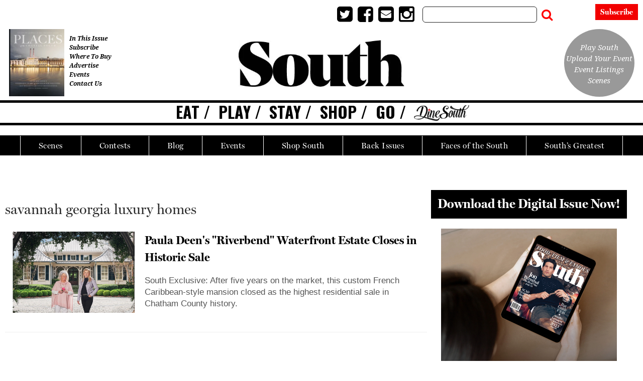

--- FILE ---
content_type: text/html; charset=UTF-8
request_url: https://www.southmag.com/tag/savannah-georgia-luxury-homes/
body_size: 25038
content:
<!doctype html>

<!--[if lt IE 7]><html lang="en-US" class="no-js lt-ie9 lt-ie8 lt-ie7"><![endif]-->
<!--[if (IE 7)&!(IEMobile)]><html lang="en-US" class="no-js lt-ie9 lt-ie8"><![endif]-->
<!--[if (IE 8)&!(IEMobile)]><html lang="en-US" class="no-js lt-ie9"><![endif]-->
<!--[if gt IE 8]><!--> <html lang="en-US" class="no-js"><!--<![endif]-->

	<head>
		<meta charset="utf-8">

				<meta http-equiv="X-UA-Compatible" content="IE=edge">

		<title>savannah georgia luxury homes Archives | South Magazine</title>

				<meta name="HandheldFriendly" content="True">
		<meta name="MobileOptimized" content="320">
		<meta name="viewport" content="width=device-width, initial-scale=1"/>

				<link rel="icon" href="https://wpcdn.us-midwest-1.vip.tn-cloud.net/www.southmag.com/content/uploads/2020/10/Favicon.jpg">
		<link rel="apple-touch-icon" href="https://wpcdn.us-midwest-1.vip.tn-cloud.net/www.southmag.com/content/uploads/2020/10/South-Touch-Icon-e1602003571989.jpg">
		<!--[if IE]>
			<link rel="shortcut icon" href="https://wpcdn.us-midwest-1.vip.tn-cloud.net/www.southmag.com/content/uploads/2020/10/Favicon.jpg/favicon.ico">
		<![endif]-->

		<meta name="msapplication-TileColor" content="#f01d4f">
		<meta name="msapplication-TileImage" content="https://wpcdn.us-midwest-1.vip.tn-cloud.net/www.southmag.com/content/themes/gtxcel/library/images/win8-tile-icon.png">
		<meta name="theme-color" content="#121212">

		<link href="//maxcdn.bootstrapcdn.com/font-awesome/4.7.0/css/font-awesome.min.css" rel="stylesheet"> <!-- Font Awesome Glyphicons -->
		<link rel="pingback" href="https://www.southmag.com/xmlrpc.php">

		
	<script type="text/javascript">
		if(typeof ad_slots_refresh =='undefined'){
			var ad_slots_refresh = new Array();
		}
		if(typeof gtx_ads_conf =='undefined'){
			var gtx_ads_conf = {};
			gtx_ads_conf.targetMap = {};
			gtx_ads_conf.ads = [];
			gtx_ads_conf.lazy = [];
			gtx_ads_conf.templates = {};
		}
		if(typeof googletag =='undefined'){
			var googletag = googletag || {};
			googletag.cmd = googletag.cmd || [];
		}
		gtx_ads_conf.fulltarget = "archive tag tag-savannah-georgia-luxury-homes tag-3556 term-category-featured-homepage-blog-posts term-category-homepage-blog-posts term-category-homepage-slider-extras term-category-trending-now term-post_content_term-contains-gallery has-gallery wpb-js-composer js-comp-ver-6.10.0 vc_responsive";
		gtx_ads_conf.targetMap.url = "/paula-deens-riverbend-waterfront-estate-closes-in-historic-sale/";
		gtx_ads_conf.targetMap.post = "70938";
		gtx_ads_conf.targetMap.category = ["homepage-blog-posts"];
		gtx_ads_conf.templates = {
			parallax: 'https://wpcdn.us-midwest-1.vip.tn-cloud.net/www.southmag.com/content/plugins/gtx-ad-manager/templates/parallax.js',
			reveal: 'https://wpcdn.us-midwest-1.vip.tn-cloud.net/www.southmag.com/content/plugins/gtx-ad-manager/templates/reveal.js',
            roller: 'https://wpcdn.us-midwest-1.vip.tn-cloud.net/www.southmag.com/content/plugins/gtx-ad-manager/templates/roller.js'
		};
	</script>
	<script>(function(d, s, id){
				 var js, fjs = d.getElementsByTagName(s)[0];
				 if (d.getElementById(id)) {return;}
				 js = d.createElement(s); js.id = id;
				 js.src = "//connect.facebook.net/en_US/sdk.js#xfbml=1&version=v2.6";
				 fjs.parentNode.insertBefore(js, fjs);
			   }(document, 'script', 'facebook-jssdk'));</script><meta name='robots' content='index, follow, max-image-preview:large, max-snippet:-1, max-video-preview:-1' />
<script>
		window.dataLayer = [{"townnews.product.software":"RAYOS","townnews.product.version":"1.21.2","rayos.customer.ua":"UA-46620204-36","rayos.customer.ga4":"G-C1XNW4R2C9","rayos.post.id":70938,"rayos.post.type":"post","rayos.post.title":"Paula Deen's \"Riverbend\" Waterfront Estate Closes in Historic Sale","rayos.post.author_name":["Lauren Flemming"],"rayos.post.primary_category":"Homepage Blog Posts","rayos.post.all_categories":["Featured Homepage Blog Posts","Homepage Blog Posts","Homepage Slider Extras","Trending Now"],"rayos.gallery.included":"Yes","rayos.gallery.user_submission_allowed":"No","rayos.video.included":"No","rayos.elections.widget_included":"No"}];
	</script><!-- Google Tag Manager -->
		<script>(function(w,d,s,l,i){w[l]=w[l]||[];w[l].push({'gtm.start':
		new Date().getTime(),event:'gtm.js'});var f=d.getElementsByTagName(s)[0],
		j=d.createElement(s),dl=l!='dataLayer'?'&l='+l:'';j.async=true;j.src=
		'https://www.googletagmanager.com/gtm.js?id='+i+dl;f.parentNode.insertBefore(j,f);
		})(window,document,'script','dataLayer','GTM-PDQV3N');</script>
		<!-- End Google Tag Manager -->
		
<!-- Google Tag Manager for WordPress by DuracellTomi -->
<script data-cfasync="false" type="text/javascript">//<![CDATA[
	var gtm4wp_datalayer_name = "dataLayer";
	var dataLayer = dataLayer || [];//]]>	
</script>
<!-- End Google Tag Manager for WordPress by DuracellTomi -->
	<!-- This site is optimized with the Yoast SEO plugin v21.4 - https://yoast.com/wordpress/plugins/seo/ -->
	<link rel="canonical" href="https://www.southmag.com/tag/savannah-georgia-luxury-homes/" />
	<meta property="og:locale" content="en_US" />
	<meta property="og:type" content="article" />
	<meta property="og:title" content="savannah georgia luxury homes Archives | South Magazine" />
	<meta property="og:url" content="https://www.southmag.com/tag/savannah-georgia-luxury-homes/" />
	<meta property="og:site_name" content="South Magazine" />
	<meta property="og:image" content="https://wpcdn.us-midwest-1.vip.tn-cloud.net/www.southmag.com/content/uploads/2021/06/w/p/south-mag-square.jpg" />
	<meta property="og:image:width" content="750" />
	<meta property="og:image:height" content="750" />
	<meta property="og:image:type" content="image/jpeg" />
	<meta name="twitter:card" content="summary_large_image" />
	<script type="application/ld+json" class="yoast-schema-graph">{"@context":"https://schema.org","@graph":[{"@type":"CollectionPage","@id":"https://www.southmag.com/tag/savannah-georgia-luxury-homes/","url":"https://www.southmag.com/tag/savannah-georgia-luxury-homes/","name":"savannah georgia luxury homes Archives | South Magazine","isPartOf":{"@id":"https://www.southmag.com/#website"},"inLanguage":"en-US"},{"@type":"WebSite","@id":"https://www.southmag.com/#website","url":"https://www.southmag.com/","name":"South Magazine","description":"Unleash the Raw Spirit of the South","publisher":{"@id":"https://www.southmag.com/#organization"},"potentialAction":[{"@type":"SearchAction","target":{"@type":"EntryPoint","urlTemplate":"https://www.southmag.com/?s={search_term_string}"},"query-input":"required name=search_term_string"}],"inLanguage":"en-US"},{"@type":"Organization","@id":"https://www.southmag.com/#organization","name":"South magazine","url":"https://www.southmag.com/","logo":{"@type":"ImageObject","inLanguage":"en-US","@id":"https://www.southmag.com/#/schema/logo/image/","url":"https://wpcdn.us-midwest-1.vip.tn-cloud.net/www.southmag.com/content/uploads/2020/10/SouthLogo-no-magazine-text.jpg","contentUrl":"https://wpcdn.us-midwest-1.vip.tn-cloud.net/www.southmag.com/content/uploads/2020/10/SouthLogo-no-magazine-text.jpg","width":488,"height":137,"caption":"South magazine"},"image":{"@id":"https://www.southmag.com/#/schema/logo/image/"}}]}</script>
	<!-- / Yoast SEO plugin. -->


<link rel='dns-prefetch' href='//wpcdn.us-midwest-1.vip.tn-cloud.net' />
<link rel='dns-prefetch' href='//maps.googleapis.com' />
<link rel='dns-prefetch' href='//ws.sharethis.com' />
<link rel='dns-prefetch' href='//www.google.com' />
<link rel='dns-prefetch' href='//fonts.googleapis.com' />
<link rel='dns-prefetch' href='//maxcdn.bootstrapcdn.com' />
<link rel="alternate" type="application/rss+xml" title="South Magazine &raquo; Feed" href="https://www.southmag.com/feed/" />
<link rel="alternate" type="application/rss+xml" title="South Magazine &raquo; Comments Feed" href="https://www.southmag.com/comments/feed/" />
<link rel="alternate" type="application/rss+xml" title="South Magazine &raquo; savannah georgia luxury homes Tag Feed" href="https://www.southmag.com/tag/savannah-georgia-luxury-homes/feed/" />
<script type="text/javascript">
/* <![CDATA[ */
window._wpemojiSettings = {"baseUrl":"https:\/\/s.w.org\/images\/core\/emoji\/14.0.0\/72x72\/","ext":".png","svgUrl":"https:\/\/s.w.org\/images\/core\/emoji\/14.0.0\/svg\/","svgExt":".svg","source":{"concatemoji":"https:\/\/www.southmag.com\/wp-includes\/js\/wp-emoji-release.min.js"}};
/*! This file is auto-generated */
!function(i,n){var o,s,e;function c(e){try{var t={supportTests:e,timestamp:(new Date).valueOf()};sessionStorage.setItem(o,JSON.stringify(t))}catch(e){}}function p(e,t,n){e.clearRect(0,0,e.canvas.width,e.canvas.height),e.fillText(t,0,0);var t=new Uint32Array(e.getImageData(0,0,e.canvas.width,e.canvas.height).data),r=(e.clearRect(0,0,e.canvas.width,e.canvas.height),e.fillText(n,0,0),new Uint32Array(e.getImageData(0,0,e.canvas.width,e.canvas.height).data));return t.every(function(e,t){return e===r[t]})}function u(e,t,n){switch(t){case"flag":return n(e,"\ud83c\udff3\ufe0f\u200d\u26a7\ufe0f","\ud83c\udff3\ufe0f\u200b\u26a7\ufe0f")?!1:!n(e,"\ud83c\uddfa\ud83c\uddf3","\ud83c\uddfa\u200b\ud83c\uddf3")&&!n(e,"\ud83c\udff4\udb40\udc67\udb40\udc62\udb40\udc65\udb40\udc6e\udb40\udc67\udb40\udc7f","\ud83c\udff4\u200b\udb40\udc67\u200b\udb40\udc62\u200b\udb40\udc65\u200b\udb40\udc6e\u200b\udb40\udc67\u200b\udb40\udc7f");case"emoji":return!n(e,"\ud83e\udef1\ud83c\udffb\u200d\ud83e\udef2\ud83c\udfff","\ud83e\udef1\ud83c\udffb\u200b\ud83e\udef2\ud83c\udfff")}return!1}function f(e,t,n){var r="undefined"!=typeof WorkerGlobalScope&&self instanceof WorkerGlobalScope?new OffscreenCanvas(300,150):i.createElement("canvas"),a=r.getContext("2d",{willReadFrequently:!0}),o=(a.textBaseline="top",a.font="600 32px Arial",{});return e.forEach(function(e){o[e]=t(a,e,n)}),o}function t(e){var t=i.createElement("script");t.src=e,t.defer=!0,i.head.appendChild(t)}"undefined"!=typeof Promise&&(o="wpEmojiSettingsSupports",s=["flag","emoji"],n.supports={everything:!0,everythingExceptFlag:!0},e=new Promise(function(e){i.addEventListener("DOMContentLoaded",e,{once:!0})}),new Promise(function(t){var n=function(){try{var e=JSON.parse(sessionStorage.getItem(o));if("object"==typeof e&&"number"==typeof e.timestamp&&(new Date).valueOf()<e.timestamp+604800&&"object"==typeof e.supportTests)return e.supportTests}catch(e){}return null}();if(!n){if("undefined"!=typeof Worker&&"undefined"!=typeof OffscreenCanvas&&"undefined"!=typeof URL&&URL.createObjectURL&&"undefined"!=typeof Blob)try{var e="postMessage("+f.toString()+"("+[JSON.stringify(s),u.toString(),p.toString()].join(",")+"));",r=new Blob([e],{type:"text/javascript"}),a=new Worker(URL.createObjectURL(r),{name:"wpTestEmojiSupports"});return void(a.onmessage=function(e){c(n=e.data),a.terminate(),t(n)})}catch(e){}c(n=f(s,u,p))}t(n)}).then(function(e){for(var t in e)n.supports[t]=e[t],n.supports.everything=n.supports.everything&&n.supports[t],"flag"!==t&&(n.supports.everythingExceptFlag=n.supports.everythingExceptFlag&&n.supports[t]);n.supports.everythingExceptFlag=n.supports.everythingExceptFlag&&!n.supports.flag,n.DOMReady=!1,n.readyCallback=function(){n.DOMReady=!0}}).then(function(){return e}).then(function(){var e;n.supports.everything||(n.readyCallback(),(e=n.source||{}).concatemoji?t(e.concatemoji):e.wpemoji&&e.twemoji&&(t(e.twemoji),t(e.wpemoji)))}))}((window,document),window._wpemojiSettings);
/* ]]> */
</script>
<link rel='stylesheet' id='bootstrap-css-css' href='https://wpcdn.us-midwest-1.vip.tn-cloud.net/www.southmag.com/content/themes/gtxcel/library/css/bootstrap/bootstrap.css' type='text/css' media='all' />
<link rel='stylesheet' id='bones-stylesheet-css' href='https://wpcdn.us-midwest-1.vip.tn-cloud.net/www.southmag.com/content/themes/gtxcel/library/css/style.css?ver=1765321969' type='text/css' media='all' />
<!--[if lt IE 9]>
<link rel='stylesheet' id='bones-ie-only-css' href='https://wpcdn.us-midwest-1.vip.tn-cloud.net/www.southmag.com/content/themes/gtxcel/library/css/ie.css' type='text/css' media='all' />
<![endif]-->
<link rel='stylesheet' id='list-grid-css' href='https://wpcdn.us-midwest-1.vip.tn-cloud.net/www.southmag.com/content/themes/gtxcel/library/css/grid.css?ver=1.11.0' type='text/css' media='all' />
<style id='wp-emoji-styles-inline-css' type='text/css'>

	img.wp-smiley, img.emoji {
		display: inline !important;
		border: none !important;
		box-shadow: none !important;
		height: 1em !important;
		width: 1em !important;
		margin: 0 0.07em !important;
		vertical-align: -0.1em !important;
		background: none !important;
		padding: 0 !important;
	}
</style>
<link rel='stylesheet' id='wp-block-library-css' href='https://www.southmag.com/wp-includes/css/dist/block-library/style.min.css' type='text/css' media='all' />
<style id='classic-theme-styles-inline-css' type='text/css'>
/*! This file is auto-generated */
.wp-block-button__link{color:#fff;background-color:#32373c;border-radius:9999px;box-shadow:none;text-decoration:none;padding:calc(.667em + 2px) calc(1.333em + 2px);font-size:1.125em}.wp-block-file__button{background:#32373c;color:#fff;text-decoration:none}
</style>
<style id='global-styles-inline-css' type='text/css'>
body{--wp--preset--color--black: #000000;--wp--preset--color--cyan-bluish-gray: #abb8c3;--wp--preset--color--white: #ffffff;--wp--preset--color--pale-pink: #f78da7;--wp--preset--color--vivid-red: #cf2e2e;--wp--preset--color--luminous-vivid-orange: #ff6900;--wp--preset--color--luminous-vivid-amber: #fcb900;--wp--preset--color--light-green-cyan: #7bdcb5;--wp--preset--color--vivid-green-cyan: #00d084;--wp--preset--color--pale-cyan-blue: #8ed1fc;--wp--preset--color--vivid-cyan-blue: #0693e3;--wp--preset--color--vivid-purple: #9b51e0;--wp--preset--gradient--vivid-cyan-blue-to-vivid-purple: linear-gradient(135deg,rgba(6,147,227,1) 0%,rgb(155,81,224) 100%);--wp--preset--gradient--light-green-cyan-to-vivid-green-cyan: linear-gradient(135deg,rgb(122,220,180) 0%,rgb(0,208,130) 100%);--wp--preset--gradient--luminous-vivid-amber-to-luminous-vivid-orange: linear-gradient(135deg,rgba(252,185,0,1) 0%,rgba(255,105,0,1) 100%);--wp--preset--gradient--luminous-vivid-orange-to-vivid-red: linear-gradient(135deg,rgba(255,105,0,1) 0%,rgb(207,46,46) 100%);--wp--preset--gradient--very-light-gray-to-cyan-bluish-gray: linear-gradient(135deg,rgb(238,238,238) 0%,rgb(169,184,195) 100%);--wp--preset--gradient--cool-to-warm-spectrum: linear-gradient(135deg,rgb(74,234,220) 0%,rgb(151,120,209) 20%,rgb(207,42,186) 40%,rgb(238,44,130) 60%,rgb(251,105,98) 80%,rgb(254,248,76) 100%);--wp--preset--gradient--blush-light-purple: linear-gradient(135deg,rgb(255,206,236) 0%,rgb(152,150,240) 100%);--wp--preset--gradient--blush-bordeaux: linear-gradient(135deg,rgb(254,205,165) 0%,rgb(254,45,45) 50%,rgb(107,0,62) 100%);--wp--preset--gradient--luminous-dusk: linear-gradient(135deg,rgb(255,203,112) 0%,rgb(199,81,192) 50%,rgb(65,88,208) 100%);--wp--preset--gradient--pale-ocean: linear-gradient(135deg,rgb(255,245,203) 0%,rgb(182,227,212) 50%,rgb(51,167,181) 100%);--wp--preset--gradient--electric-grass: linear-gradient(135deg,rgb(202,248,128) 0%,rgb(113,206,126) 100%);--wp--preset--gradient--midnight: linear-gradient(135deg,rgb(2,3,129) 0%,rgb(40,116,252) 100%);--wp--preset--font-size--small: 13px;--wp--preset--font-size--medium: 20px;--wp--preset--font-size--large: 36px;--wp--preset--font-size--x-large: 42px;--wp--preset--spacing--20: 0.44rem;--wp--preset--spacing--30: 0.67rem;--wp--preset--spacing--40: 1rem;--wp--preset--spacing--50: 1.5rem;--wp--preset--spacing--60: 2.25rem;--wp--preset--spacing--70: 3.38rem;--wp--preset--spacing--80: 5.06rem;--wp--preset--shadow--natural: 6px 6px 9px rgba(0, 0, 0, 0.2);--wp--preset--shadow--deep: 12px 12px 50px rgba(0, 0, 0, 0.4);--wp--preset--shadow--sharp: 6px 6px 0px rgba(0, 0, 0, 0.2);--wp--preset--shadow--outlined: 6px 6px 0px -3px rgba(255, 255, 255, 1), 6px 6px rgba(0, 0, 0, 1);--wp--preset--shadow--crisp: 6px 6px 0px rgba(0, 0, 0, 1);}:where(.is-layout-flex){gap: 0.5em;}:where(.is-layout-grid){gap: 0.5em;}body .is-layout-flow > .alignleft{float: left;margin-inline-start: 0;margin-inline-end: 2em;}body .is-layout-flow > .alignright{float: right;margin-inline-start: 2em;margin-inline-end: 0;}body .is-layout-flow > .aligncenter{margin-left: auto !important;margin-right: auto !important;}body .is-layout-constrained > .alignleft{float: left;margin-inline-start: 0;margin-inline-end: 2em;}body .is-layout-constrained > .alignright{float: right;margin-inline-start: 2em;margin-inline-end: 0;}body .is-layout-constrained > .aligncenter{margin-left: auto !important;margin-right: auto !important;}body .is-layout-constrained > :where(:not(.alignleft):not(.alignright):not(.alignfull)){max-width: var(--wp--style--global--content-size);margin-left: auto !important;margin-right: auto !important;}body .is-layout-constrained > .alignwide{max-width: var(--wp--style--global--wide-size);}body .is-layout-flex{display: flex;}body .is-layout-flex{flex-wrap: wrap;align-items: center;}body .is-layout-flex > *{margin: 0;}body .is-layout-grid{display: grid;}body .is-layout-grid > *{margin: 0;}:where(.wp-block-columns.is-layout-flex){gap: 2em;}:where(.wp-block-columns.is-layout-grid){gap: 2em;}:where(.wp-block-post-template.is-layout-flex){gap: 1.25em;}:where(.wp-block-post-template.is-layout-grid){gap: 1.25em;}.has-black-color{color: var(--wp--preset--color--black) !important;}.has-cyan-bluish-gray-color{color: var(--wp--preset--color--cyan-bluish-gray) !important;}.has-white-color{color: var(--wp--preset--color--white) !important;}.has-pale-pink-color{color: var(--wp--preset--color--pale-pink) !important;}.has-vivid-red-color{color: var(--wp--preset--color--vivid-red) !important;}.has-luminous-vivid-orange-color{color: var(--wp--preset--color--luminous-vivid-orange) !important;}.has-luminous-vivid-amber-color{color: var(--wp--preset--color--luminous-vivid-amber) !important;}.has-light-green-cyan-color{color: var(--wp--preset--color--light-green-cyan) !important;}.has-vivid-green-cyan-color{color: var(--wp--preset--color--vivid-green-cyan) !important;}.has-pale-cyan-blue-color{color: var(--wp--preset--color--pale-cyan-blue) !important;}.has-vivid-cyan-blue-color{color: var(--wp--preset--color--vivid-cyan-blue) !important;}.has-vivid-purple-color{color: var(--wp--preset--color--vivid-purple) !important;}.has-black-background-color{background-color: var(--wp--preset--color--black) !important;}.has-cyan-bluish-gray-background-color{background-color: var(--wp--preset--color--cyan-bluish-gray) !important;}.has-white-background-color{background-color: var(--wp--preset--color--white) !important;}.has-pale-pink-background-color{background-color: var(--wp--preset--color--pale-pink) !important;}.has-vivid-red-background-color{background-color: var(--wp--preset--color--vivid-red) !important;}.has-luminous-vivid-orange-background-color{background-color: var(--wp--preset--color--luminous-vivid-orange) !important;}.has-luminous-vivid-amber-background-color{background-color: var(--wp--preset--color--luminous-vivid-amber) !important;}.has-light-green-cyan-background-color{background-color: var(--wp--preset--color--light-green-cyan) !important;}.has-vivid-green-cyan-background-color{background-color: var(--wp--preset--color--vivid-green-cyan) !important;}.has-pale-cyan-blue-background-color{background-color: var(--wp--preset--color--pale-cyan-blue) !important;}.has-vivid-cyan-blue-background-color{background-color: var(--wp--preset--color--vivid-cyan-blue) !important;}.has-vivid-purple-background-color{background-color: var(--wp--preset--color--vivid-purple) !important;}.has-black-border-color{border-color: var(--wp--preset--color--black) !important;}.has-cyan-bluish-gray-border-color{border-color: var(--wp--preset--color--cyan-bluish-gray) !important;}.has-white-border-color{border-color: var(--wp--preset--color--white) !important;}.has-pale-pink-border-color{border-color: var(--wp--preset--color--pale-pink) !important;}.has-vivid-red-border-color{border-color: var(--wp--preset--color--vivid-red) !important;}.has-luminous-vivid-orange-border-color{border-color: var(--wp--preset--color--luminous-vivid-orange) !important;}.has-luminous-vivid-amber-border-color{border-color: var(--wp--preset--color--luminous-vivid-amber) !important;}.has-light-green-cyan-border-color{border-color: var(--wp--preset--color--light-green-cyan) !important;}.has-vivid-green-cyan-border-color{border-color: var(--wp--preset--color--vivid-green-cyan) !important;}.has-pale-cyan-blue-border-color{border-color: var(--wp--preset--color--pale-cyan-blue) !important;}.has-vivid-cyan-blue-border-color{border-color: var(--wp--preset--color--vivid-cyan-blue) !important;}.has-vivid-purple-border-color{border-color: var(--wp--preset--color--vivid-purple) !important;}.has-vivid-cyan-blue-to-vivid-purple-gradient-background{background: var(--wp--preset--gradient--vivid-cyan-blue-to-vivid-purple) !important;}.has-light-green-cyan-to-vivid-green-cyan-gradient-background{background: var(--wp--preset--gradient--light-green-cyan-to-vivid-green-cyan) !important;}.has-luminous-vivid-amber-to-luminous-vivid-orange-gradient-background{background: var(--wp--preset--gradient--luminous-vivid-amber-to-luminous-vivid-orange) !important;}.has-luminous-vivid-orange-to-vivid-red-gradient-background{background: var(--wp--preset--gradient--luminous-vivid-orange-to-vivid-red) !important;}.has-very-light-gray-to-cyan-bluish-gray-gradient-background{background: var(--wp--preset--gradient--very-light-gray-to-cyan-bluish-gray) !important;}.has-cool-to-warm-spectrum-gradient-background{background: var(--wp--preset--gradient--cool-to-warm-spectrum) !important;}.has-blush-light-purple-gradient-background{background: var(--wp--preset--gradient--blush-light-purple) !important;}.has-blush-bordeaux-gradient-background{background: var(--wp--preset--gradient--blush-bordeaux) !important;}.has-luminous-dusk-gradient-background{background: var(--wp--preset--gradient--luminous-dusk) !important;}.has-pale-ocean-gradient-background{background: var(--wp--preset--gradient--pale-ocean) !important;}.has-electric-grass-gradient-background{background: var(--wp--preset--gradient--electric-grass) !important;}.has-midnight-gradient-background{background: var(--wp--preset--gradient--midnight) !important;}.has-small-font-size{font-size: var(--wp--preset--font-size--small) !important;}.has-medium-font-size{font-size: var(--wp--preset--font-size--medium) !important;}.has-large-font-size{font-size: var(--wp--preset--font-size--large) !important;}.has-x-large-font-size{font-size: var(--wp--preset--font-size--x-large) !important;}
.wp-block-navigation a:where(:not(.wp-element-button)){color: inherit;}
:where(.wp-block-post-template.is-layout-flex){gap: 1.25em;}:where(.wp-block-post-template.is-layout-grid){gap: 1.25em;}
:where(.wp-block-columns.is-layout-flex){gap: 2em;}:where(.wp-block-columns.is-layout-grid){gap: 2em;}
.wp-block-pullquote{font-size: 1.5em;line-height: 1.6;}
</style>
<link rel='stylesheet' id='gt-posts-slider-style-css' href='https://wpcdn.us-midwest-1.vip.tn-cloud.net/www.southmag.com/content/mu-plugins/gtxcel-plugin/vc_posts_slider/posts-slider.css?ver=1570550597' type='text/css' media='all' />
<link rel='stylesheet' id='flexslider-css' href='https://wpcdn.us-midwest-1.vip.tn-cloud.net/www.southmag.com/content/mu-plugins/js_composer/assets/lib/flexslider/flexslider.min.css?ver=6.10.0' type='text/css' media='all' />
<link rel='stylesheet' id='gt-flexslider-style-css' href='https://wpcdn.us-midwest-1.vip.tn-cloud.net/www.southmag.com/content/mu-plugins/gtxcel-plugin/vc_gallery/gt-flexslider.css?ver=1648237149' type='text/css' media='all' />
<link rel='stylesheet' id='prettyphoto-css' href='https://wpcdn.us-midwest-1.vip.tn-cloud.net/www.southmag.com/content/mu-plugins/js_composer/assets/lib/prettyphoto/css/prettyPhoto.min.css?ver=6.10.0' type='text/css' media='all' />
<link rel='stylesheet' id='rayos_alm_list_templates_style-css' href='https://wpcdn.us-midwest-1.vip.tn-cloud.net/www.southmag.com/content/mu-plugins/gtxcel-plugin/functionalities//css/rayos_alm_list_templates.css?ver=1667523778' type='text/css' media='all' />
<link rel='stylesheet' id='googlefonts-css' href='https://fonts.googleapis.com/css?family=Roboto+Slab:100,200,300,400,500,600,700,800,900|Oswald:200,300,400,500,600,700|Open+Sans:300,300italic,400,400italic,600,600italic,700,700italic,800,800italic|Cormorant:300,300italic,400,400italic,500,500italic,600,600italic,700,700italic|Baskervville:400,400italic|Noto+Serif:400,400italic,700,700italic&subset=latin' type='text/css' media='all' />
<link rel='stylesheet' id='geobase-style-css' href='https://wpcdn.us-midwest-1.vip.tn-cloud.net/www.southmag.com/content/plugins/geobase/geobase.css?ver=1679517292' type='text/css' media='all' />
<style id='geobase-style-inline-css' type='text/css'>

	article.geobase-post .geobase-content-wrapper {
		width: 68%;
		float: right;
	}
	article.geobase-post .thumb-wrap {
		width: 30%;
		float: Left;
		margin-right: 2%;	}
	
</style>
<link rel='stylesheet' id='geobase-prettyphoto-style-css' href='https://wpcdn.us-midwest-1.vip.tn-cloud.net/www.southmag.com/content/plugins/geobase/prettyphoto/css/prettyPhoto.css' type='text/css' media='all' />
<link rel='stylesheet' id='geobasemap-style-css' href='https://wpcdn.us-midwest-1.vip.tn-cloud.net/www.southmag.com/content/plugins/geobase/vc_geobasemap/vc_geobasemap.css?ver=1570550597' type='text/css' media='all' />
<link rel='stylesheet' id='directory-select2-css' href='https://wpcdn.us-midwest-1.vip.tn-cloud.net/www.southmag.com/content/plugins/geobase/vc_directory_filter/assets/select2/css/select2.css?ver=3.5.2' type='text/css' media='all' />
<link rel='stylesheet' id='custom-template-style-css' href='https://wpcdn.us-midwest-1.vip.tn-cloud.net/www.southmag.com/content/plugins/gt-custom-templates/custom-templates.css' type='text/css' media='all' />
<link rel='stylesheet' id='ad-manager-style-css' href='https://wpcdn.us-midwest-1.vip.tn-cloud.net/www.southmag.com/content/plugins/gtx-ad-manager/ad-manager.css?ver=1728932431' type='text/css' media='all' />
<link rel='stylesheet' id='bylines-style-css' href='https://wpcdn.us-midwest-1.vip.tn-cloud.net/www.southmag.com/content/plugins/gtx-author-bios/css/bylines.css?ver=1570550597' type='text/css' media='all' />
<link rel='stylesheet' id='gtxcelfimagescss-css' href='https://wpcdn.us-midwest-1.vip.tn-cloud.net/www.southmag.com/content/plugins/gtx-fimages/css/all.css?ver=1570550597' type='text/css' media='all' />
<link rel='stylesheet' id='lightbox-style-css' href='https://wpcdn.us-midwest-1.vip.tn-cloud.net/www.southmag.com/content/plugins/gtx-gallery/css/gtx-lightbox.css?ver=2018.3.20' type='text/css' media='all' />
<link rel='stylesheet' id='gtx-issues-style-css' href='https://wpcdn.us-midwest-1.vip.tn-cloud.net/www.southmag.com/content/plugins/gtx-issue-management/assets/gtx-issues.css?ver=2019.02.28' type='text/css' media='all' />
<link rel='stylesheet' id='gtx-oembed-style-css' href='https://wpcdn.us-midwest-1.vip.tn-cloud.net/www.southmag.com/content/plugins/gtx-oembed-extension/gtx-oembed.css?ver=1570550597' type='text/css' media='all' />
<link rel='stylesheet' id='simple-share-buttons-adder-indie-css' href='//fonts.googleapis.com/css?family=Indie+Flower' type='text/css' media='all' />
<link rel='stylesheet' id='simple-share-buttons-adder-font-awesome-css' href='//maxcdn.bootstrapcdn.com/font-awesome/4.3.0/css/font-awesome.min.css' type='text/css' media='all' />
<link rel='stylesheet' id='author-bios-style-css' href='https://wpcdn.us-midwest-1.vip.tn-cloud.net/www.southmag.com/content/plugins/gtx-author-bios/css/author-bios.css' type='text/css' media='all' />
<link rel='stylesheet' id='parent-style-css' href='https://wpcdn.us-midwest-1.vip.tn-cloud.net/www.southmag.com/content/themes/gtxcel/style.css?ver=1664375579' type='text/css' media='all' />
<link rel='stylesheet' id='child-style-css' href='https://wpcdn.us-midwest-1.vip.tn-cloud.net/www.southmag.com/content/themes/publisher-master/style.css' type='text/css' media='all' />
<link rel='stylesheet' id='gtx-publisher-master-css' href='https://www.southmag.com/style/28f2f9eb1914568b944b5e09d951424d/publisher-master/' type='text/css' media='all' />
<link rel='stylesheet' id='gtx-custom_css_post-css' href='https://www.southmag.com/style/4b0e9774c2cfd216d1f0bd6953ffd340/custom_css_post/' type='text/css' media='all' />
<link rel='stylesheet' id='acf-repeater-style-css' href='https://wpcdn.us-midwest-1.vip.tn-cloud.net/www.southmag.com/content/themes/gtxcel/includes/acf_repeater_shortcode/acf_repeater_shortcode.css' type='text/css' media='all' />
<link rel='stylesheet' id='rayos-ssba-twitter-x-logo-css' href='https://wpcdn.us-midwest-1.vip.tn-cloud.net/www.southmag.com/content/themes/gtxcel/includes/ssba-twitter-update/x-logo-styles.css?ver=1702673046' type='text/css' media='all' />
<link rel='stylesheet' id='dashicons-css' href='https://www.southmag.com/wp-includes/css/dashicons.min.css' type='text/css' media='all' />
<link rel='stylesheet' id='acf-global-css' href='https://wpcdn.us-midwest-1.vip.tn-cloud.net/www.southmag.com/content/mu-plugins/advanced-custom-fields-pro/assets/build/css/acf-global.css?ver=6.0.3' type='text/css' media='all' />
<link rel='stylesheet' id='acf-input-css' href='https://wpcdn.us-midwest-1.vip.tn-cloud.net/www.southmag.com/content/mu-plugins/advanced-custom-fields-pro/assets/build/css/acf-input.css?ver=6.0.3' type='text/css' media='all' />
<link rel='stylesheet' id='acf-pro-input-css' href='https://wpcdn.us-midwest-1.vip.tn-cloud.net/www.southmag.com/content/mu-plugins/advanced-custom-fields-pro/assets/build/css/pro/acf-pro-input.css?ver=6.0.3' type='text/css' media='all' />
<link rel='stylesheet' id='acf-datepicker-css' href='https://wpcdn.us-midwest-1.vip.tn-cloud.net/www.southmag.com/content/mu-plugins/advanced-custom-fields-pro/assets/inc/datepicker/jquery-ui.min.css?ver=1.11.4' type='text/css' media='all' />
<link rel='stylesheet' id='acf-timepicker-css' href='https://wpcdn.us-midwest-1.vip.tn-cloud.net/www.southmag.com/content/mu-plugins/advanced-custom-fields-pro/assets/inc/timepicker/jquery-ui-timepicker-addon.min.css?ver=1.6.1' type='text/css' media='all' />
<link rel='stylesheet' id='wp-color-picker-css' href='https://www.southmag.com/wp-admin/css/color-picker.min.css' type='text/css' media='all' />
<link rel='stylesheet' id='dgwt-jg-style-css' href='https://wpcdn.us-midwest-1.vip.tn-cloud.net/www.southmag.com/content/plugins/gtx-gallery/justified-gallery/assets/css/style.min.css?ver=1.2.2' type='text/css' media='all' />
<link rel='stylesheet' id='dgwt-jg-photoswipe-css' href='https://wpcdn.us-midwest-1.vip.tn-cloud.net/www.southmag.com/content/plugins/gtx-gallery/justified-gallery/includes/Lightbox/Photoswipe/assets/photoswipe.css?ver=1.2.2' type='text/css' media='all' />
<link rel='stylesheet' id='dgwt-jg-photoswipe-skin-css' href='https://wpcdn.us-midwest-1.vip.tn-cloud.net/www.southmag.com/content/plugins/gtx-gallery/justified-gallery/includes/Lightbox/Photoswipe/assets/default-skin/default-skin.css?ver=1.2.2' type='text/css' media='all' />
<script type="text/javascript" src="https://www.southmag.com/wp-includes/js/jquery/jquery.min.js?ver=3.7.1" id="jquery-core-js"></script>
<script type="text/javascript" src="https://www.southmag.com/wp-includes/js/jquery/jquery-migrate.min.js?ver=3.4.1" id="jquery-migrate-js"></script>
<script type="text/javascript" src="https://wpcdn.us-midwest-1.vip.tn-cloud.net/www.southmag.com/content/themes/gtxcel/library/js/libs/modernizr.custom.min.js?ver=2.5.3" id="bones-modernizr-js"></script>
<script type="text/javascript" src="https://wpcdn.us-midwest-1.vip.tn-cloud.net/www.southmag.com/content/themes/gtxcel/library/js/gtxcel.js?ver=0.1" id="gtxcel-global-js"></script>
<script type="text/javascript" src="https://wpcdn.us-midwest-1.vip.tn-cloud.net/www.southmag.com/content/themes/gtxcel/library/js/mobile-nav.js?ver=0.1" id="mobile-nav-js"></script>
<script type="text/javascript" src="https://wpcdn.us-midwest-1.vip.tn-cloud.net/www.southmag.com/content/plugins/geobase/prettyphoto/js/jquery.prettyPhoto.js" id="geobase-prettyphoto-script-js"></script>
<script type="text/javascript" src="https://wpcdn.us-midwest-1.vip.tn-cloud.net/www.southmag.com/content/plugins/geobase/vc_directory_filter/assets/select2/js/select2.min.js?ver=3.5.2" id="directory-select2-js"></script>
<script type="text/javascript" id="directory-filter-js-extra">
/* <![CDATA[ */
var ajaxurl = "https:\/\/www.southmag.com\/wp-admin\/admin-ajax.php";
/* ]]> */
</script>
<script type="text/javascript" src="https://wpcdn.us-midwest-1.vip.tn-cloud.net/www.southmag.com/content/plugins/geobase/vc_directory_filter/directory-filter.js?ver=1599147537" id="directory-filter-js"></script>
<script type="text/javascript" id="ad-manager-script-js-extra">
/* <![CDATA[ */
var gtx_ad_man = {"ajaxurl":"https:\/\/www.southmag.com\/wp-admin\/admin-ajax.php","lazy_loading_ads":"","dfp_base_path":"\/2551332\/southmag\/","dfp_path":"\/2551332\/southmag\/savannah-georgia-luxury-homes","show_lightbox_ads":null,"lightbox_ad_width":null,"lightbox_ad_height":null,"a9_enabled":"","aps_pubid":null};
/* ]]> */
</script>
<script type="text/javascript" src="https://wpcdn.us-midwest-1.vip.tn-cloud.net/www.southmag.com/content/plugins/gtx-ad-manager/ad-manager.js?ver=1728933956" id="ad-manager-script-js"></script>
<script type="text/javascript" id="lightbox-script-js-extra">
/* <![CDATA[ */
var lightboxSettings = {"show_ads":"1","ad_details":[{"min_width":"768","max_width":"","dfp_ad_sizes":[{"dfp_ad_width":"728","dfp_ad_height":"90"}]},{"min_width":"","max_width":"767","dfp_ad_sizes":[{"dfp_ad_width":"320","dfp_ad_height":"50"},{"dfp_ad_width":"300","dfp_ad_height":"50"}]}],"dfp_path":"\/2551332\/southmag\/savannah-georgia-luxury-homes","slot_name":"lightbox_ad","post_title":"Paula Deen's \"Riverbend\" Waterfront Estate Closes in Historic Sale","post_type":"post","post_id":"70938","post_cats":"Featured Homepage Blog Posts, Homepage Blog Posts, Homepage Slider Extras, Trending Now","author":"Lauren Flemming"};
/* ]]> */
</script>
<script type="text/javascript" src="https://wpcdn.us-midwest-1.vip.tn-cloud.net/www.southmag.com/content/plugins/gtx-gallery/js/gtx-lightbox.js?ver=2018.3.20" id="lightbox-script-js"></script>
<script id='st_insights_js' type="text/javascript" src="https://ws.sharethis.com/button/st_insights.js?publisher=4d48b7c5-0ae3-43d4-bfbe-3ff8c17a8ae6&amp;product=simpleshare" id="ssba-sharethis-js"></script>
<script type="text/javascript" src="https://wpcdn.us-midwest-1.vip.tn-cloud.net/www.southmag.com/content/plugins/duracelltomi-google-tag-manager/js/gtm4wp-form-move-tracker.js?ver=1.8.1" id="gtm4wp-form-move-tracker-js"></script>
<script type="text/javascript" src="https://wpcdn.us-midwest-1.vip.tn-cloud.net/www.southmag.com/content/themes/gtxcel/includes/acf_repeater_shortcode/acf_repeater_shortcode.js" id="acf-repeater-script-js"></script>
<script type="text/javascript" src="https://www.southmag.com/wp-includes/js/jquery/ui/core.min.js?ver=1.13.2" id="jquery-ui-core-js"></script>
<script type="text/javascript" src="https://www.southmag.com/wp-includes/js/jquery/ui/mouse.min.js?ver=1.13.2" id="jquery-ui-mouse-js"></script>
<script type="text/javascript" src="https://www.southmag.com/wp-includes/js/jquery/ui/sortable.min.js?ver=1.13.2" id="jquery-ui-sortable-js"></script>
<script type="text/javascript" src="https://www.southmag.com/wp-includes/js/jquery/ui/resizable.min.js?ver=1.13.2" id="jquery-ui-resizable-js"></script>
<script type="text/javascript" src="https://wpcdn.us-midwest-1.vip.tn-cloud.net/www.southmag.com/content/mu-plugins/advanced-custom-fields-pro/assets/build/js/acf.min.js?ver=6.0.3" id="acf-js"></script>
<script type="text/javascript" src="https://wpcdn.us-midwest-1.vip.tn-cloud.net/www.southmag.com/content/mu-plugins/advanced-custom-fields-pro/assets/build/js/acf-input.min.js?ver=6.0.3" id="acf-input-js"></script>
<script type="text/javascript" src="https://wpcdn.us-midwest-1.vip.tn-cloud.net/www.southmag.com/content/mu-plugins/advanced-custom-fields-pro/assets/build/js/pro/acf-pro-input.min.js?ver=6.0.3" id="acf-pro-input-js"></script>
<script type="text/javascript" src="https://www.southmag.com/wp-includes/js/jquery/ui/datepicker.min.js?ver=1.13.2" id="jquery-ui-datepicker-js"></script>
<script type="text/javascript" id="jquery-ui-datepicker-js-after">
/* <![CDATA[ */
jQuery(function(jQuery){jQuery.datepicker.setDefaults({"closeText":"Close","currentText":"Today","monthNames":["January","February","March","April","May","June","July","August","September","October","November","December"],"monthNamesShort":["Jan","Feb","Mar","Apr","May","Jun","Jul","Aug","Sep","Oct","Nov","Dec"],"nextText":"Next","prevText":"Previous","dayNames":["Sunday","Monday","Tuesday","Wednesday","Thursday","Friday","Saturday"],"dayNamesShort":["Sun","Mon","Tue","Wed","Thu","Fri","Sat"],"dayNamesMin":["S","M","T","W","T","F","S"],"dateFormat":"MM d, yy","firstDay":1,"isRTL":false});});
/* ]]> */
</script>
<script type="text/javascript" src="https://wpcdn.us-midwest-1.vip.tn-cloud.net/www.southmag.com/content/mu-plugins/advanced-custom-fields-pro/assets/inc/timepicker/jquery-ui-timepicker-addon.min.js?ver=1.6.1" id="acf-timepicker-js"></script>
<script type="text/javascript" src="https://www.southmag.com/wp-includes/js/jquery/ui/draggable.min.js?ver=1.13.2" id="jquery-ui-draggable-js"></script>
<script type="text/javascript" src="https://www.southmag.com/wp-includes/js/jquery/ui/slider.min.js?ver=1.13.2" id="jquery-ui-slider-js"></script>
<script type="text/javascript" src="https://www.southmag.com/wp-includes/js/jquery/jquery.ui.touch-punch.js?ver=0.2.2" id="jquery-touch-punch-js"></script>
<script type="text/javascript" src="https://www.southmag.com/wp-admin/js/iris.min.js?ver=1.0.7" id="iris-js"></script>
<script type="text/javascript" src="https://www.southmag.com/wp-includes/js/dist/vendor/wp-polyfill-inert.min.js?ver=3.1.2" id="wp-polyfill-inert-js"></script>
<script type="text/javascript" src="https://www.southmag.com/wp-includes/js/dist/vendor/regenerator-runtime.min.js?ver=0.14.0" id="regenerator-runtime-js"></script>
<script type="text/javascript" src="https://www.southmag.com/wp-includes/js/dist/vendor/wp-polyfill.min.js?ver=3.15.0" id="wp-polyfill-js"></script>
<script type="text/javascript" src="https://www.southmag.com/wp-includes/js/dist/hooks.min.js?ver=c6aec9a8d4e5a5d543a1" id="wp-hooks-js"></script>
<script type="text/javascript" src="https://www.southmag.com/wp-includes/js/dist/i18n.min.js?ver=7701b0c3857f914212ef" id="wp-i18n-js"></script>
<script type="text/javascript" id="wp-i18n-js-after">
/* <![CDATA[ */
wp.i18n.setLocaleData( { 'text direction\u0004ltr': [ 'ltr' ] } );
/* ]]> */
</script>
<script type="text/javascript" src="https://www.southmag.com/wp-admin/js/color-picker.min.js" id="wp-color-picker-js"></script>
<script type="text/javascript" src="https://wpcdn.us-midwest-1.vip.tn-cloud.net/www.southmag.com/content/mu-plugins/advanced-custom-fields-pro/assets/inc/color-picker-alpha/wp-color-picker-alpha.js?ver=3.0.0" id="acf-color-picker-alpha-js"></script>
<script type="text/javascript" src="https://wpcdn.us-midwest-1.vip.tn-cloud.net/www.southmag.com/content/mu-plugins/acf-recaptcha/js/input.js" id="acf-input-recaptcha-js"></script>
<script type="text/javascript" src="https://www.google.com/recaptcha/api.js" id="recaptcha-api-js"></script>
<link rel="https://api.w.org/" href="https://www.southmag.com/wp-json/" /><link rel="alternate" type="application/json" href="https://www.southmag.com/wp-json/wp/v2/tags/3556" /><style type='text/css' media='screen'>
	body{ font-family:"Roboto Slab", arial, sans-serif;}
	h1{ font-family:"Roboto Slab", arial, sans-serif;}
	h2{ font-family:"Roboto Slab", arial, sans-serif;}
	h3{ font-family:"Roboto Slab", arial, sans-serif;}
	h4{ font-family:"Roboto Slab", arial, sans-serif;}
	h5{ font-family:"Roboto Slab", arial, sans-serif;}
	h6{ font-family:"Roboto Slab", arial, sans-serif;}
	blockquote{ font-family:"Roboto Slab", arial, sans-serif;}
	p{ font-family:"Roboto Slab", arial, sans-serif;}
	li{ font-family:"Roboto Slab", arial, sans-serif;}
	body{ font-family:"Oswald", arial, sans-serif;}
	h1{ font-family:"Oswald", arial, sans-serif;}
	h2{ font-family:"Oswald", arial, sans-serif;}
	h3{ font-family:"Oswald", arial, sans-serif;}
	h4{ font-family:"Oswald", arial, sans-serif;}
	h5{ font-family:"Oswald", arial, sans-serif;}
	h6{ font-family:"Oswald", arial, sans-serif;}
	blockquote{ font-family:"Oswald", arial, sans-serif;}
	p{ font-family:"Oswald", arial, sans-serif;}
	li{ font-family:"Oswald", arial, sans-serif;}
	body{ font-family:"Open Sans", arial, sans-serif;}
	h1{ font-family:"Open Sans", arial, sans-serif;}
	h2{ font-family:"Open Sans", arial, sans-serif;}
	h3{ font-family:"Open Sans", arial, sans-serif;}
	h4{ font-family:"Open Sans", arial, sans-serif;}
	h5{ font-family:"Open Sans", arial, sans-serif;}
	h6{ font-family:"Open Sans", arial, sans-serif;}
	blockquote{ font-family:"Open Sans", arial, sans-serif;}
	p{ font-family:"Open Sans", arial, sans-serif;}
	li{ font-family:"Open Sans", arial, sans-serif;}
	body{ font-family:"Cormorant", arial, sans-serif;}
	h1{ font-family:"Cormorant", arial, sans-serif;}
	h2{ font-family:"Cormorant", arial, sans-serif;}
	h3{ font-family:"Cormorant", arial, sans-serif;}
	h4{ font-family:"Cormorant", arial, sans-serif;}
	h5{ font-family:"Cormorant", arial, sans-serif;}
	h6{ font-family:"Cormorant", arial, sans-serif;}
	blockquote{ font-family:"Cormorant", arial, sans-serif;}
	p{ font-family:"Cormorant", arial, sans-serif;}
	li{ font-family:"Cormorant", arial, sans-serif;}
	body{ font-family:"Baskervville", arial, sans-serif;}
	h1{ font-family:"Baskervville", arial, sans-serif;}
	h2{ font-family:"Baskervville", arial, sans-serif;}
	h3{ font-family:"Baskervville", arial, sans-serif;}
	h4{ font-family:"Baskervville", arial, sans-serif;}
	h5{ font-family:"Baskervville", arial, sans-serif;}
	h6{ font-family:"Baskervville", arial, sans-serif;}
	blockquote{ font-family:"Baskervville", arial, sans-serif;}
	p{ font-family:"Baskervville", arial, sans-serif;}
	li{ font-family:"Baskervville", arial, sans-serif;}
	body{ font-family:"Noto Serif", arial, sans-serif;}
	h1{ font-family:"Noto Serif", arial, sans-serif;}
	h2{ font-family:"Noto Serif", arial, sans-serif;}
	h3{ font-family:"Noto Serif", arial, sans-serif;}
	h4{ font-family:"Noto Serif", arial, sans-serif;}
	h5{ font-family:"Noto Serif", arial, sans-serif;}
	h6{ font-family:"Noto Serif", arial, sans-serif;}
	blockquote{ font-family:"Noto Serif", arial, sans-serif;}
	p{ font-family:"Noto Serif", arial, sans-serif;}
	li{ font-family:"Noto Serif", arial, sans-serif;}
</style>
<!-- fonts delivered by Wordpress Google Fonts, a plugin by Adrian3.com -->
<!-- Google Tag Manager for WordPress by DuracellTomi -->
<script data-cfasync="false" type="text/javascript">//<![CDATA[
	dataLayer.push({"pagePostType":"post","pagePostType2":"tag-post"});//]]>
</script>
<!-- End Google Tag Manager for WordPress by DuracellTomi -->	<script type="text/javascript">
		var user_logged_in = 0;
		var logout_url = 'https://www.southmag.com/wp-login.php?action=logout&amp;_wpnonce=c374ce0a3f';
	</script>
						<style type="text/css" media="screen">
			.loggedin {
				display: none;
			}
			.loggedout {
				display: block;
			}
			</style>
			<meta name="generator" content="Powered by WPBakery Page Builder - drag and drop page builder for WordPress."/>
<link rel="icon" href="https://wpcdn.us-midwest-1.vip.tn-cloud.net/www.southmag.com/content/uploads/2024/04/h/p/cropped-web-icon-s-circle-copy-32x32.png" sizes="32x32" />
<link rel="icon" href="https://wpcdn.us-midwest-1.vip.tn-cloud.net/www.southmag.com/content/uploads/2024/04/h/p/cropped-web-icon-s-circle-copy-192x192.png" sizes="192x192" />
<link rel="apple-touch-icon" href="https://wpcdn.us-midwest-1.vip.tn-cloud.net/www.southmag.com/content/uploads/2024/04/h/p/cropped-web-icon-s-circle-copy-180x180.png" />
<meta name="msapplication-TileImage" content="https://wpcdn.us-midwest-1.vip.tn-cloud.net/www.southmag.com/content/uploads/2024/04/h/p/cropped-web-icon-s-circle-copy-270x270.png" />
<noscript><style> .wpb_animate_when_almost_visible { opacity: 1; }</style></noscript>	</head>

<body class="archive tag tag-savannah-georgia-luxury-homes tag-3556 term-category-featured-homepage-blog-posts term-category-homepage-blog-posts term-category-homepage-slider-extras term-category-trending-now term-post_content_term-contains-gallery has-gallery wpb-js-composer js-comp-ver-6.10.0 vc_responsive" itemscope itemtype="http://schema.org/WebPage">
	<script type='text/javascript' src='/shared-content/art/stats/common/tracker.js'></script>
	<script type='text/javascript'>
	<!--
	if (typeof(TNStats_Tracker) !== 'undefined' && typeof(TNTracker) === 'undefined') { TNTracker = new TNStats_Tracker('www.southmag.com'); TNTracker.trackPageView(); }
	// -->
	</script>
	
	<!-- Google Tag Manager (noscript) -->
		<noscript><iframe src="https://www.googletagmanager.com/ns.html?id=GTM-PDQV3N&amp;townnews.product.software=RAYOS&amp;townnews.product.version=1.21.2&amp;rayos.customer.ua=UA-46620204-36&amp;rayos.customer.ga4=G-C1XNW4R2C9&amp;rayos.post.id=70938&amp;rayos.post.type=post&amp;rayos.post.title=Paula+Deen%27s+%22Riverbend%22+Waterfront+Estate+Closes+in+Historic+Sale&amp;rayos.post.author_name.0=Lauren+Flemming&amp;rayos.post.primary_category=Homepage+Blog+Posts&amp;rayos.post.all_categories.0=Featured+Homepage+Blog+Posts&amp;rayos.post.all_categories.1=Homepage+Blog+Posts&amp;rayos.post.all_categories.2=Homepage+Slider+Extras&amp;rayos.post.all_categories.3=Trending+Now&amp;rayos.gallery.included=Yes&amp;rayos.gallery.user_submission_allowed=No&amp;rayos.video.included=No&amp;rayos.elections.widget_included=No&amp;rayos.client.noscript=Yes"
		height="0" width="0" style="display:none;visibility:hidden"></iframe></noscript>
		<!-- End Google Tag Manager (noscript) -->
					<div class="menu-wrap">
			<p class="mobile-nav-title">Sections</p><div class="menu-side"><ul id="menu-sections" class="menu"><li id="menu-item-81190" class="hidden-lg hidden-md d-md-none menu-item menu-item-type-custom menu-item-object-custom menu-item-has-children menu-item-81190"><a href="/issue/south-magazine/current-issue" data-menu-title="sections" data-menu-count="26" data-menu-index="1" id="menu-item-link-81190">In This Issue</a>
<ul class="sub-menu">
	<li id="menu-item-81192" class="hidden-lg hidden-md menu-item menu-item-type-post_type menu-item-object-page menu-item-81192"><a href="https://www.southmag.com/subscribe/" data-menu-title="sections" data-menu-count="26" data-menu-index="2" id="menu-item-link-81192">Subscribe</a></li>
	<li id="menu-item-81193" class="hidden-lg hidden-md menu-item menu-item-type-post_type menu-item-object-page menu-item-81193"><a href="https://www.southmag.com/where-to-buy/" data-menu-title="sections" data-menu-count="26" data-menu-index="3" id="menu-item-link-81193">Where to Buy</a></li>
	<li id="menu-item-81195" class="hidden-lg hidden-md menu-item menu-item-type-post_type menu-item-object-page menu-item-81195"><a href="https://www.southmag.com/advertise/" data-menu-title="sections" data-menu-count="26" data-menu-index="4" id="menu-item-link-81195">Advertise</a></li>
	<li id="menu-item-81196" class="hidden-lg hidden-md menu-item menu-item-type-post_type menu-item-object-page menu-item-81196"><a href="https://www.southmag.com/events/" data-menu-title="sections" data-menu-count="26" data-menu-index="5" id="menu-item-link-81196">Events</a></li>
	<li id="menu-item-81197" class="hidden-lg hidden-md menu-item menu-item-type-post_type menu-item-object-page menu-item-81197"><a href="https://www.southmag.com/contact-us/" data-menu-title="sections" data-menu-count="26" data-menu-index="6" id="menu-item-link-81197">Contact Us</a></li>
</ul>
</li>
<li id="menu-item-60935" class="menu-item menu-item-type-post_type menu-item-object-page menu-item-60935"><a href="https://www.southmag.com/scenes/" data-menu-title="sections" data-menu-count="26" data-menu-index="7" id="menu-item-link-60935">Scenes</a></li>
<li id="menu-item-60936" class="menu-item menu-item-type-post_type menu-item-object-page menu-item-60936"><a href="https://www.southmag.com/contests/" data-menu-title="sections" data-menu-count="26" data-menu-index="8" id="menu-item-link-60936">Contests</a></li>
<li id="menu-item-60938" class="menu-item menu-item-type-post_type menu-item-object-page menu-item-60938"><a href="https://www.southmag.com/blog/" data-menu-title="sections" data-menu-count="26" data-menu-index="9" id="menu-item-link-60938">Blog</a></li>
<li id="menu-item-60940" class="menu-item menu-item-type-post_type menu-item-object-page menu-item-60940"><a href="https://www.southmag.com/events/" data-menu-title="sections" data-menu-count="26" data-menu-index="10" id="menu-item-link-60940">Events</a></li>
<li id="menu-item-56267" class="menu-item menu-item-type-custom menu-item-object-custom menu-item-56267"><a target="_blank" rel="noopener" href="https://shop.thesouthmag.com/" data-menu-title="sections" data-menu-count="26" data-menu-index="11" id="menu-item-link-56267">Shop South</a></li>
<li id="menu-item-60942" class="menu-item menu-item-type-post_type menu-item-object-page menu-item-60942"><a href="https://www.southmag.com/issue-archive/" data-menu-title="sections" data-menu-count="26" data-menu-index="12" id="menu-item-link-60942">Back Issues</a></li>
<li id="menu-item-60944" class="menu-item menu-item-type-post_type menu-item-object-page menu-item-60944"><a href="https://www.southmag.com/souths-faces/" data-menu-title="sections" data-menu-count="26" data-menu-index="13" id="menu-item-link-60944">Faces of the South</a></li>
<li id="menu-item-56272" class="menu-item menu-item-type-custom menu-item-object-custom menu-item-has-children menu-item-56272"><a href="#" data-menu-title="sections" data-menu-count="26" data-menu-index="14" id="menu-item-link-56272">South&#8217;s Greatest</a>
<ul class="sub-menu">
	<li id="menu-item-86673" class="menu-item menu-item-type-post_type menu-item-object-page menu-item-86673"><a href="https://www.southmag.com/souths-greatest-doctors-2021-22/" data-menu-title="sections" data-menu-count="26" data-menu-index="15" id="menu-item-link-86673">South’s Greatest Doctors 2021/22</a></li>
	<li id="menu-item-86679" class="menu-item menu-item-type-post_type menu-item-object-page menu-item-86679"><a href="https://www.southmag.com/souths-greatest-dentists-2021-22/" data-menu-title="sections" data-menu-count="26" data-menu-index="16" id="menu-item-link-86679">South’s Greatest Dentists 2021/22</a></li>
	<li id="menu-item-86676" class="menu-item menu-item-type-post_type menu-item-object-page menu-item-86676"><a href="https://www.southmag.com/souths-greatest-chiropractors-2021-22/" data-menu-title="sections" data-menu-count="26" data-menu-index="17" id="menu-item-link-86676">South&#8217;s Greatest Chiropractors 2021/22</a></li>
	<li id="menu-item-84066" class="menu-item menu-item-type-post_type menu-item-object-page menu-item-84066"><a href="https://www.southmag.com/dinesouth-2021-22/" data-menu-title="sections" data-menu-count="26" data-menu-index="18" id="menu-item-link-84066">DineSouth 2021-22</a></li>
	<li id="menu-item-80447" class="menu-item menu-item-type-post_type menu-item-object-page menu-item-80447"><a href="https://www.southmag.com/surviving-the-test-of-time/" data-menu-title="sections" data-menu-count="26" data-menu-index="19" id="menu-item-link-80447">Surviving the Test of Time</a></li>
	<li id="menu-item-73509" class="menu-item menu-item-type-post_type menu-item-object-post menu-item-73509"><a href="https://www.southmag.com/souths-greatest-doctors-2020-21/" data-menu-title="sections" data-menu-count="26" data-menu-index="20" id="menu-item-link-73509">South&#8217;s Greatest Doctors 2020/21</a></li>
	<li id="menu-item-73512" class="menu-item menu-item-type-post_type menu-item-object-post menu-item-73512"><a href="https://www.southmag.com/souths-greatest-dentists-2020-21/" data-menu-title="sections" data-menu-count="26" data-menu-index="21" id="menu-item-link-73512">South&#8217;s Greatest Dentists 2020/21</a></li>
	<li id="menu-item-73506" class="menu-item menu-item-type-post_type menu-item-object-post menu-item-73506"><a href="https://www.southmag.com/souths-greatest-health-professionals-2020-21/" data-menu-title="sections" data-menu-count="26" data-menu-index="22" id="menu-item-link-73506">South&#8217;s Greatest Health Professionals 2020/21</a></li>
	<li id="menu-item-69335" class="menu-item menu-item-type-post_type menu-item-object-page menu-item-69335"><a href="https://www.southmag.com/souths-most-stylish-companies-2020/" data-menu-title="sections" data-menu-count="26" data-menu-index="23" id="menu-item-link-69335">South&#8217;s Most Stylish Companies 2020</a></li>
	<li id="menu-item-60959" class="menu-item menu-item-type-post_type menu-item-object-page menu-item-60959"><a href="https://www.southmag.com/travel-and-adventure/" data-menu-title="sections" data-menu-count="26" data-menu-index="24" id="menu-item-link-60959">Travel South</a></li>
	<li id="menu-item-60951" class="menu-item menu-item-type-post_type menu-item-object-page menu-item-60951"><a href="https://www.southmag.com/dining-guide/" data-menu-title="sections" data-menu-count="26" data-menu-index="25" id="menu-item-link-60951">Dining Guide</a></li>
	<li id="menu-item-74203" class="menu-item menu-item-type-post_type menu-item-object-page menu-item-74203"><a href="https://www.southmag.com/hall-of-fame/" data-menu-title="sections" data-menu-count="26" data-menu-index="26" id="menu-item-link-74203">Hall of Fame</a></li>
</ul>
</li>
</ul></div><p class="mobile-nav-title">Main Menu</p><div class="menu-side"><ul id="menu-main-menu" class="menu"><li id="menu-item-60928" class="menu-item menu-item-type-post_type menu-item-object-page menu-item-60928"><a href="https://www.southmag.com/eat/" data-menu-title="main-menu" data-menu-count="6" data-menu-index="1" id="menu-item-link-60928">Eat</a></li>
<li id="menu-item-60927" class="menu-item menu-item-type-post_type menu-item-object-page menu-item-60927"><a href="https://www.southmag.com/play/" data-menu-title="main-menu" data-menu-count="6" data-menu-index="2" id="menu-item-link-60927">Play</a></li>
<li id="menu-item-60930" class="menu-item menu-item-type-post_type menu-item-object-page menu-item-60930"><a href="https://www.southmag.com/stay/" data-menu-title="main-menu" data-menu-count="6" data-menu-index="3" id="menu-item-link-60930">Stay</a></li>
<li id="menu-item-60932" class="menu-item menu-item-type-post_type menu-item-object-page menu-item-60932"><a href="https://www.southmag.com/shop/" data-menu-title="main-menu" data-menu-count="6" data-menu-index="4" id="menu-item-link-60932">Shop</a></li>
<li id="menu-item-60934" class="menu-item menu-item-type-post_type menu-item-object-page menu-item-60934"><a href="https://www.southmag.com/go/" data-menu-title="main-menu" data-menu-count="6" data-menu-index="5" id="menu-item-link-60934">Go</a></li>
<li id="menu-item-56290" class="menu-item menu-item-type-custom menu-item-object-custom menu-item-56290"><a href="https://www.southmag.com/dine-south/" data-menu-title="main-menu" data-menu-count="6" data-menu-index="6" id="menu-item-link-56290">Dine South</a></li>
</ul></div><p class="mobile-nav-title">Connect With Us</p><div class="menu-side"><ul id="menu-connect-with-us" class="menu"><li id="menu-item-211" class="menu-item menu-item-type-custom menu-item-object-custom menu-item-211"><a target="_blank" rel="noopener" href="https://twitter.com/southmag" data-menu-title="connect-with-us" data-menu-count="6" data-menu-index="1" id="menu-item-link-211"><i class="fa fa-twitter-square"></i></a></li>
<li id="menu-item-208" class="menu-item menu-item-type-custom menu-item-object-custom menu-item-208"><a target="_blank" rel="noopener" href="https://www.facebook.com/southmagazine" data-menu-title="connect-with-us" data-menu-count="6" data-menu-index="2" id="menu-item-link-208"><i class="fa fa-facebook-square"></i></a></li>
<li id="menu-item-60964" class="menu-item menu-item-type-post_type menu-item-object-page menu-item-60964"><a href="https://www.southmag.com/contact-us/" data-menu-title="connect-with-us" data-menu-count="6" data-menu-index="3" id="menu-item-link-60964"><i class="fa fa-envelope-square"></i></a></li>
<li id="menu-item-214" class="menu-item menu-item-type-custom menu-item-object-custom menu-item-214"><a target="_blank" rel="noopener" href="http://instagram.com/southmagazine" data-menu-title="connect-with-us" data-menu-count="6" data-menu-index="4" id="menu-item-link-214"><i class="fa fa-instagram"></i></a></li>
<li id="menu-item-66359" class="log-in-button menu-item menu-item-type-custom menu-item-object-custom menu-item-66359"><a href="#" data-menu-title="connect-with-us" data-menu-count="6" data-menu-index="5" id="menu-item-link-66359">Log in</a></li>
<li id="menu-item-66186" class="subscribe-button menu-item menu-item-type-post_type menu-item-object-page menu-item-66186"><a href="https://www.southmag.com/subscribe/" data-menu-title="connect-with-us" data-menu-count="6" data-menu-index="6" id="menu-item-link-66186">Subscribe</a></li>
</ul></div>		</div>
		<div id="page-wrap">
			<header class="header " role="banner" itemscope itemtype="http://schema.org/WPHeader">
				<div class="container-fluid">
					<div class="logo-wrapper">
						<div class="wrap">
														<a href="https://www.southmag.com" id="company-logo" style="background-image: url('https://wpcdn.us-midwest-1.vip.tn-cloud.net/www.southmag.com/content/uploads/2020/10/SouthLogo-no-magazine-text.jpg');">South Magazine</a>
						</div>
					</div>
				
					<div class="mobile-button-wrapper">
						<div class="wrap">
							<i class="fa fa-bars fa-2x menu-button" id="open-button"></i>
						</div>
					</div>

					<div class="search-form-wrapper">
						<div class="wrap">
							<form role="search" method="get" id="searchform" class="searchform" action="https://www.southmag.com/" >
	<label for="site-search" class="sr-only">Search</label>
	<input type="text" value="" name="s" id="site-search">
	<button type="submit" aria-label="Submit Search">
		<i class="fa fa-search"></i>
	</button>
	</form>						</div>
					</div>
			
											<div class="utility-nav-wrapper">
							<div class="wrap">
								<nav class="utility" role="navigation" itemscope itemtype="http://schema.org/SiteNavigationElement">
									<ul id="menu-connect-with-us-1" class="nav top-nav"><li class="menu-item menu-item-type-custom menu-item-object-custom menu-item-211"><a target="_blank" rel="noopener" href="https://twitter.com/southmag" data-menu-title="connect-with-us" data-menu-count="6" data-menu-index="1" id="menu-item-link-211"><i class="fa fa-twitter-square"></i></a></li>
<li class="menu-item menu-item-type-custom menu-item-object-custom menu-item-208"><a target="_blank" rel="noopener" href="https://www.facebook.com/southmagazine" data-menu-title="connect-with-us" data-menu-count="6" data-menu-index="2" id="menu-item-link-208"><i class="fa fa-facebook-square"></i></a></li>
<li class="menu-item menu-item-type-post_type menu-item-object-page menu-item-60964"><a href="https://www.southmag.com/contact-us/" data-menu-title="connect-with-us" data-menu-count="6" data-menu-index="3" id="menu-item-link-60964"><i class="fa fa-envelope-square"></i></a></li>
<li class="menu-item menu-item-type-custom menu-item-object-custom menu-item-214"><a target="_blank" rel="noopener" href="http://instagram.com/southmagazine" data-menu-title="connect-with-us" data-menu-count="6" data-menu-index="4" id="menu-item-link-214"><i class="fa fa-instagram"></i></a></li>
<li class="log-in-button menu-item menu-item-type-custom menu-item-object-custom menu-item-66359"><a href="#" data-menu-title="connect-with-us" data-menu-count="6" data-menu-index="5" id="menu-item-link-66359">Log in</a></li>
<li class="subscribe-button menu-item menu-item-type-post_type menu-item-object-page menu-item-66186"><a href="https://www.southmag.com/subscribe/" data-menu-title="connect-with-us" data-menu-count="6" data-menu-index="6" id="menu-item-link-66186">Subscribe</a></li>
</ul>								</nav>
							</div>
						</div>
								
											<div class="primary-nav-wrapper">
							<div class="wrap">
								<nav class="primary" data-nav-obj='{\"term_id\":4,\"name\":\"Sections\",\"slug\":\"sections\",\"term_group\":0,\"term_taxonomy_id\":4,\"taxonomy\":\"nav_menu\",\"description\":\"\",\"parent\":0,\"count\":26,\"filter\":\"raw\",\"term_order\":\"0\"}' role="navigation" itemscope itemtype="http://schema.org/SiteNavigationElement">
									<ul id="menu-sections-1" class="nav top-nav"><li class="hidden-lg hidden-md d-md-none menu-item menu-item-type-custom menu-item-object-custom menu-item-has-children menu-item-81190"><a href="/issue/south-magazine/current-issue" data-menu-title="sections" data-menu-count="26" data-menu-index="1" id="menu-item-link-81190">In This Issue</a>
<ul class="sub-menu">
	<li class="hidden-lg hidden-md menu-item menu-item-type-post_type menu-item-object-page menu-item-81192"><a href="https://www.southmag.com/subscribe/" data-menu-title="sections" data-menu-count="26" data-menu-index="2" id="menu-item-link-81192">Subscribe</a></li>
	<li class="hidden-lg hidden-md menu-item menu-item-type-post_type menu-item-object-page menu-item-81193"><a href="https://www.southmag.com/where-to-buy/" data-menu-title="sections" data-menu-count="26" data-menu-index="3" id="menu-item-link-81193">Where to Buy</a></li>
	<li class="hidden-lg hidden-md menu-item menu-item-type-post_type menu-item-object-page menu-item-81195"><a href="https://www.southmag.com/advertise/" data-menu-title="sections" data-menu-count="26" data-menu-index="4" id="menu-item-link-81195">Advertise</a></li>
	<li class="hidden-lg hidden-md menu-item menu-item-type-post_type menu-item-object-page menu-item-81196"><a href="https://www.southmag.com/events/" data-menu-title="sections" data-menu-count="26" data-menu-index="5" id="menu-item-link-81196">Events</a></li>
	<li class="hidden-lg hidden-md menu-item menu-item-type-post_type menu-item-object-page menu-item-81197"><a href="https://www.southmag.com/contact-us/" data-menu-title="sections" data-menu-count="26" data-menu-index="6" id="menu-item-link-81197">Contact Us</a></li>
</ul>
</li>
<li class="menu-item menu-item-type-post_type menu-item-object-page menu-item-60935"><a href="https://www.southmag.com/scenes/" data-menu-title="sections" data-menu-count="26" data-menu-index="7" id="menu-item-link-60935">Scenes</a></li>
<li class="menu-item menu-item-type-post_type menu-item-object-page menu-item-60936"><a href="https://www.southmag.com/contests/" data-menu-title="sections" data-menu-count="26" data-menu-index="8" id="menu-item-link-60936">Contests</a></li>
<li class="menu-item menu-item-type-post_type menu-item-object-page menu-item-60938"><a href="https://www.southmag.com/blog/" data-menu-title="sections" data-menu-count="26" data-menu-index="9" id="menu-item-link-60938">Blog</a></li>
<li class="menu-item menu-item-type-post_type menu-item-object-page menu-item-60940"><a href="https://www.southmag.com/events/" data-menu-title="sections" data-menu-count="26" data-menu-index="10" id="menu-item-link-60940">Events</a></li>
<li class="menu-item menu-item-type-custom menu-item-object-custom menu-item-56267"><a target="_blank" rel="noopener" href="https://shop.thesouthmag.com/" data-menu-title="sections" data-menu-count="26" data-menu-index="11" id="menu-item-link-56267">Shop South</a></li>
<li class="menu-item menu-item-type-post_type menu-item-object-page menu-item-60942"><a href="https://www.southmag.com/issue-archive/" data-menu-title="sections" data-menu-count="26" data-menu-index="12" id="menu-item-link-60942">Back Issues</a></li>
<li class="menu-item menu-item-type-post_type menu-item-object-page menu-item-60944"><a href="https://www.southmag.com/souths-faces/" data-menu-title="sections" data-menu-count="26" data-menu-index="13" id="menu-item-link-60944">Faces of the South</a></li>
<li class="menu-item menu-item-type-custom menu-item-object-custom menu-item-has-children menu-item-56272"><a href="#" data-menu-title="sections" data-menu-count="26" data-menu-index="14" id="menu-item-link-56272">South&#8217;s Greatest</a>
<ul class="sub-menu">
	<li class="menu-item menu-item-type-post_type menu-item-object-page menu-item-86673"><a href="https://www.southmag.com/souths-greatest-doctors-2021-22/" data-menu-title="sections" data-menu-count="26" data-menu-index="15" id="menu-item-link-86673">South’s Greatest Doctors 2021/22</a></li>
	<li class="menu-item menu-item-type-post_type menu-item-object-page menu-item-86679"><a href="https://www.southmag.com/souths-greatest-dentists-2021-22/" data-menu-title="sections" data-menu-count="26" data-menu-index="16" id="menu-item-link-86679">South’s Greatest Dentists 2021/22</a></li>
	<li class="menu-item menu-item-type-post_type menu-item-object-page menu-item-86676"><a href="https://www.southmag.com/souths-greatest-chiropractors-2021-22/" data-menu-title="sections" data-menu-count="26" data-menu-index="17" id="menu-item-link-86676">South&#8217;s Greatest Chiropractors 2021/22</a></li>
	<li class="menu-item menu-item-type-post_type menu-item-object-page menu-item-84066"><a href="https://www.southmag.com/dinesouth-2021-22/" data-menu-title="sections" data-menu-count="26" data-menu-index="18" id="menu-item-link-84066">DineSouth 2021-22</a></li>
	<li class="menu-item menu-item-type-post_type menu-item-object-page menu-item-80447"><a href="https://www.southmag.com/surviving-the-test-of-time/" data-menu-title="sections" data-menu-count="26" data-menu-index="19" id="menu-item-link-80447">Surviving the Test of Time</a></li>
	<li class="menu-item menu-item-type-post_type menu-item-object-post menu-item-73509"><a href="https://www.southmag.com/souths-greatest-doctors-2020-21/" data-menu-title="sections" data-menu-count="26" data-menu-index="20" id="menu-item-link-73509">South&#8217;s Greatest Doctors 2020/21</a></li>
	<li class="menu-item menu-item-type-post_type menu-item-object-post menu-item-73512"><a href="https://www.southmag.com/souths-greatest-dentists-2020-21/" data-menu-title="sections" data-menu-count="26" data-menu-index="21" id="menu-item-link-73512">South&#8217;s Greatest Dentists 2020/21</a></li>
	<li class="menu-item menu-item-type-post_type menu-item-object-post menu-item-73506"><a href="https://www.southmag.com/souths-greatest-health-professionals-2020-21/" data-menu-title="sections" data-menu-count="26" data-menu-index="22" id="menu-item-link-73506">South&#8217;s Greatest Health Professionals 2020/21</a></li>
	<li class="menu-item menu-item-type-post_type menu-item-object-page menu-item-69335"><a href="https://www.southmag.com/souths-most-stylish-companies-2020/" data-menu-title="sections" data-menu-count="26" data-menu-index="23" id="menu-item-link-69335">South&#8217;s Most Stylish Companies 2020</a></li>
	<li class="menu-item menu-item-type-post_type menu-item-object-page menu-item-60959"><a href="https://www.southmag.com/travel-and-adventure/" data-menu-title="sections" data-menu-count="26" data-menu-index="24" id="menu-item-link-60959">Travel South</a></li>
	<li class="menu-item menu-item-type-post_type menu-item-object-page menu-item-60951"><a href="https://www.southmag.com/dining-guide/" data-menu-title="sections" data-menu-count="26" data-menu-index="25" id="menu-item-link-60951">Dining Guide</a></li>
	<li class="menu-item menu-item-type-post_type menu-item-object-page menu-item-74203"><a href="https://www.southmag.com/hall-of-fame/" data-menu-title="sections" data-menu-count="26" data-menu-index="26" id="menu-item-link-74203">Hall of Fame</a></li>
</ul>
</li>
</ul>								</nav>
							</div>
						</div>
										
											<div class="secondary-nav-wrapper">
							<div class="wrap">
								<nav class="secondary" data-nav-obj='{\"term_id\":546,\"name\":\"Main Menu\",\"slug\":\"main-menu\",\"term_group\":0,\"term_taxonomy_id\":546,\"taxonomy\":\"nav_menu\",\"description\":\"\",\"parent\":0,\"count\":6,\"filter\":\"raw\",\"term_order\":\"0\"}' role="navigation" itemscope itemtype="http://schema.org/SiteNavigationElement">
									<ul id="menu-main-menu-1" class="nav top-nav"><li class="menu-item menu-item-type-post_type menu-item-object-page menu-item-60928"><a href="https://www.southmag.com/eat/" data-menu-title="main-menu" data-menu-count="6" data-menu-index="1" id="menu-item-link-60928">Eat</a></li>
<li class="menu-item menu-item-type-post_type menu-item-object-page menu-item-60927"><a href="https://www.southmag.com/play/" data-menu-title="main-menu" data-menu-count="6" data-menu-index="2" id="menu-item-link-60927">Play</a></li>
<li class="menu-item menu-item-type-post_type menu-item-object-page menu-item-60930"><a href="https://www.southmag.com/stay/" data-menu-title="main-menu" data-menu-count="6" data-menu-index="3" id="menu-item-link-60930">Stay</a></li>
<li class="menu-item menu-item-type-post_type menu-item-object-page menu-item-60932"><a href="https://www.southmag.com/shop/" data-menu-title="main-menu" data-menu-count="6" data-menu-index="4" id="menu-item-link-60932">Shop</a></li>
<li class="menu-item menu-item-type-post_type menu-item-object-page menu-item-60934"><a href="https://www.southmag.com/go/" data-menu-title="main-menu" data-menu-count="6" data-menu-index="5" id="menu-item-link-60934">Go</a></li>
<li class="menu-item menu-item-type-custom menu-item-object-custom menu-item-56290"><a href="https://www.southmag.com/dine-south/" data-menu-title="main-menu" data-menu-count="6" data-menu-index="6" id="menu-item-link-56290">Dine South</a></li>
</ul>								</nav>
							</div>
						</div>
					
																								<div class="header-magazine-module" id="header-content-0">
								<div class="wrap">
									<div class="header-mag-cover">	<div class="issues issues-magazine-5716">	
		<div class="loop-wrapper articles row">						<div class="issue  col-sm-6 d-1of2 ">
				<div class="issue-thumb">
					<a href="https://www.southmag.com/issue/south-magazine/places-of-the-south-2023/">
						<img width="248" height="300" src="https://wpcdn.us-midwest-1.vip.tn-cloud.net/www.southmag.com/content/uploads/2023/11/h/w/a1-mir-to-mb-6pm-wed-8th-1-248x300.jpg" class="attachment-medium size-medium wp-post-image" alt="A1 Mir To Mb 6pm Wed 8th 1" decoding="async" loading="lazy" srcset="https://wpcdn.us-midwest-1.vip.tn-cloud.net/www.southmag.com/content/uploads/2023/11/h/w/a1-mir-to-mb-6pm-wed-8th-1-248x300.jpg 248w, https://wpcdn.us-midwest-1.vip.tn-cloud.net/www.southmag.com/content/uploads/2023/11/h/w/a1-mir-to-mb-6pm-wed-8th-1-745x900.jpg 745w, https://wpcdn.us-midwest-1.vip.tn-cloud.net/www.southmag.com/content/uploads/2023/11/h/w/a1-mir-to-mb-6pm-wed-8th-1-768x928.jpg 768w, https://wpcdn.us-midwest-1.vip.tn-cloud.net/www.southmag.com/content/uploads/2023/11/h/w/a1-mir-to-mb-6pm-wed-8th-1-1271x1536.jpg 1271w, https://wpcdn.us-midwest-1.vip.tn-cloud.net/www.southmag.com/content/uploads/2023/11/h/w/a1-mir-to-mb-6pm-wed-8th-1.jpg 1500w" sizes="(max-width: 248px) 100vw, 248px" />					</a>
				</div>
							</div>
			
		</div>			</div>
	</div>
<div class="header-mag-links">
<a href="https://www.southmag.com/issue/south-magazine/places-of-the-south-2023/">In This Issue</a>
<a href="/subscribe/">Subscribe</a>
<a href="/where-to-buy/">Where To Buy</a>
<a href="/advertise/">Advertise</a>
<a href="/events/">Events</a>
<a href="/contact-us/">Contact Us</a>
</div>								</div>
							</div>
																				<div class="header-red-menu" id="header-content-1">
								<div class="wrap">
									<a href="/play/">Play South</a>
<a href="/events/">Upload Your Event</a>
<a href="/events/">Event Listings</a>
<a href="/scenes/">Scenes</a>
								</div>
							</div>
																						</div>
				
			
			</header>
				<div id="container">
	<div id="content" class="customtemplatewrapper container-fluid">
		<div id="inner-content" class="row">
			<div class="wrapper-top-row col-12">
				<div class="templatera_shortcode"><div class="vc_row wpb_row vc_row-fluid"><div class="wpb_column vc_column_container vc_col-sm-12"><div class="vc_column-inner"><div class="wpb_wrapper"><script type="text/javascript">gtx_ads_conf.ads["ad-manager-91"]= {"custom_css":[],"ad_details":[{"min_width":"768","max_width":"","dfp_ad_sizes":[{"dfp_ad_width":"728","dfp_ad_height":"90"},{"dfp_ad_width":"970","dfp_ad_height":"90"},{"dfp_ad_width":"970","dfp_ad_height":"250"}]},{"min_width":"","max_width":"767","dfp_ad_sizes":[{"dfp_ad_width":"320","dfp_ad_height":"50"},{"dfp_ad_width":"300","dfp_ad_height":"50"}]}],"ad_id":"91","ad_container":"div-ad-manager-91","ad_placement":"banner","ad_name":"ad-manager-91","position":"","article_position":"","out_of_page_ad":null,"lazyload":"global"};</script>
		<div class="ad-manager-placeholder " id="ad-manager-91" data-ad-id="91">
				<div id="wrapper-div-ad-manager-91" style="" class="gtx-ad-wrapper gtx-dfp-ad-wrapper ">
					<div id="div-ad-manager-91" class="gtx-dfp-ad-inner-wrapper">
						
		<script type="text/javascript">
		gtx_enable_dfp();
			gtx_ads_conf.ads["ad-manager-91"].sizemapping = function(){ return googletag.sizeMapping().addSize( [768,0], [[728,90],[970,90],[970,250]]).addSize( [0,0], [[320,50],[300,50]]).build();}
			googletag.cmd.push(function() {
				var ad_conf = gtx_ads_conf.ads["ad-manager-91"];
				var definedad = googletag.defineSlot("/2551332/southmag/savannah-georgia-luxury-homes", [[728,90],[970,90],[970,250],[320,50],[300,50]], ad_conf.ad_container);
				definedad.defineSizeMapping( ad_conf.sizemapping() );
				definedad.setTargeting("position", get_ad_position( ad_conf.dfp_slot ) )
				if( ad_conf.ad_placement ){
					definedad.setTargeting("placement", ad_conf.ad_placement+"-"+get_ad_placement_suffix( ad_conf.ad_placement ) )
				}
				if( ad_conf.page_position ){
					definedad.setTargeting("page_position", ad_conf.page_position )
				}
				if( ad_conf.article_position ){
					definedad.setTargeting("article_position", ad_conf.article_position )
				}

				definedad.setCollapseEmptyDiv((ad_conf.article_position?true:false));

				definedad.addService(googletag.pubads());
				ad_slots_refresh.push(definedad);
			});
		</script>
					</div>
				</div>
		</div></div></div></div></div></div>			</div>
			<main id="main" class="col-sm-12 col-12 col-md-8" role="main" itemscope itemprop="mainContentOfPage" itemtype="http://schema.org/WebPageElement">	<h1 class="archive-title h2">
		savannah georgia luxury homes	</h1>
	<!-- CL Archives - Template 67 --><style type="text/css" media="screen">
.clt-67 .thumb-wrap {
	width: 100%;
	margin-bottom: 5px;
}

@media only screen and (min-width: 52em) {
    .clt-67 .thumb-wrap {
        width: 30%;
        margin: 0 20px 0 0;
    }
}

.clt-67 .thumb-wrap {
	display: block;float: left;}

	.clt-67 .inner-thumb-wrap {
		padding: 66.67% 0 0 0;
	}			

.content-primary-cat a {
    font-size: 13px;
}
</style>

<div class="wpb_wrapper">
	<div class="wpb_content_element">
		<div id="cl--67" 
			class="content-list-wrapper taxonomy_cl_template cl_template  clt-67 content-list-basic cl-Basic cl-thumb-float-left landscape blurred-bg" 
			data-cl-template="67">

            
						
			<div class="loop-wrapper articles main-loop-wrapper"><article id="post-70938" class="cf post-70938 post type-post status-publish format-standard hentry category-featured-homepage-blog-posts category-homepage-blog-posts category-homepage-slider-extras category-trending-now tag-elaine-seabolt tag-greater-savannah-real-estate-market tag-highest-residential-sale-in-chatham-county tag-paula-deen tag-paula-deen-home-price tag-paula-deen-home-worth tag-real-estate-in-savannah tag-record-sale-in-chatham-county tag-savannah tag-savannah-georgia tag-savannah-georgia-luxury-homes tag-savannah-real-estate tag-seabolt-luxury-properties tag-seabolt-real-estate tag-seabolt-realty tag-seabolt-residential-listings tag-selling-sunset post_content_term-contains-gallery has-gallery list post  cf" role="article" itemscope="" itemtype="https://schema.org/Article" data-post-id="70938"><div class="basic-content-wrap cf">                            <div class="thumb-wrap thumb-float-left crop">
                                <a href="https://www.southmag.com/paula-deens-riverbend-waterfront-estate-closes-in-historic-sale/" target="_self">
                                    <div class="inner-thumb-wrap square">
                                                                                <figure>
                                            <img src="https://www.southmag.com/content/uploads/2020/10/Seabolt-PAULA-DEEN-852x1024.jpg"
                                                width=""
                                                height=""
                                                sizes="(max-width: 768px) 100vw, 50vw" 
                                                srcset="https://www.southmag.com/content/uploads/2020/10/Seabolt-PAULA-DEEN-852x1024.jpg"
                                                alt=""
                                                 data-aspectratio="3:2"  data-crop="1"                                                 class="post-thumb attachment-large size-large"/>
                                            <div class="overlay"></div>
                                        </figure>
                                    </div>
                                </a>
                            </div>
                        <div class="entry-content-wrap"><h3 class="h3 entry-title"><a href="https://www.southmag.com/paula-deens-riverbend-waterfront-estate-closes-in-historic-sale/" target="_self" rel="bookmark" title="Paula Deen's "Riverbend" Waterfront Estate Closes in Historic Sale">Paula Deen's "Riverbend" Waterfront Estate Closes in Historic Sale</a></h3><section class="entry-content cf"><p>South Exclusive: After five years on the market, this custom French Caribbean-style mansion closed as the highest residential sale in Chatham County history.</p></section></div></div></article></div>								                
                    </div>

					<div class="clr"></div>
			<div class="non-ajax-pagination">
				<nav class="pagination">
									</nav>
			</div>
        	</div>
</div>

<div class="wrapper-article-footer"></div></main>			
			<!-- SIDEBAR (empty by default) -->
							<div id="sidebar1" class="sidebar col-sm-12 col-12 col-md-4" role="complementary">
			<div class="wrapper-right-rail">
				<div class="templatera_shortcode"><div class="vc_row wpb_row vc_row-fluid"><div class="right-rail wpb_column vc_column_container vc_col-sm-12"><div class="vc_column-inner"><div class="wpb_wrapper">
	<div class="wpb_text_column wpb_content_element " >
		<div class="wpb_wrapper">
			<h2 style="text-align: left;">Download the Digital Issue Now!</h2>

		</div>
	</div>

	<div class="wpb_text_column wpb_content_element " >
		<div class="wpb_wrapper">
			<h3 style="text-align: center;"><a href="https://joom.ag/KQgd"><img class="alignnone wp-image-106797" src="https://www.southmag.com/content/uploads/2018/10/n/s/ipad-fall-issue-2023-scaled.jpg" alt="" width="350" height="350" /></a><br />
<a href="https://joom.ag/KQgd" target="_blank" rel="noopener"><strong>GET YOUR DIGITAL COPY TODAY!</strong></a></h3>

		</div>
	</div>
<script type="text/javascript">gtx_ads_conf.ads["ad-manager-97"]= {"custom_css":[],"ad_details":[{"min_width":"","max_width":"","dfp_ad_sizes":[{"dfp_ad_width":"300","dfp_ad_height":"250"}]}],"ad_id":"97","ad_container":"div-ad-manager-97","ad_placement":"rectangle","ad_name":"ad-manager-97","position":"","article_position":"","out_of_page_ad":null,"lazyload":"global"};</script>
		<div class="ad-manager-placeholder " id="ad-manager-97" data-ad-id="97">
				<div id="wrapper-div-ad-manager-97" style="" class="gtx-ad-wrapper gtx-dfp-ad-wrapper ">
					<div id="div-ad-manager-97" class="gtx-dfp-ad-inner-wrapper">
						
		<script type="text/javascript">
		gtx_enable_dfp();
			gtx_ads_conf.ads["ad-manager-97"].sizemapping = function(){ return googletag.sizeMapping().addSize( [0,0], [[300,250]]).build();}
			googletag.cmd.push(function() {
				var ad_conf = gtx_ads_conf.ads["ad-manager-97"];
				var definedad = googletag.defineSlot("/2551332/southmag/savannah-georgia-luxury-homes", [[300,250]], ad_conf.ad_container);
				definedad.defineSizeMapping( ad_conf.sizemapping() );
				definedad.setTargeting("position", get_ad_position( ad_conf.dfp_slot ) )
				if( ad_conf.ad_placement ){
					definedad.setTargeting("placement", ad_conf.ad_placement+"-"+get_ad_placement_suffix( ad_conf.ad_placement ) )
				}
				if( ad_conf.page_position ){
					definedad.setTargeting("page_position", ad_conf.page_position )
				}
				if( ad_conf.article_position ){
					definedad.setTargeting("article_position", ad_conf.article_position )
				}

				definedad.setCollapseEmptyDiv((ad_conf.article_position?true:false));

				definedad.addService(googletag.pubads());
				ad_slots_refresh.push(definedad);
			});
		</script>
					</div>
				</div>
		</div><div class="templatera_shortcode"><div class="vc_row wpb_row vc_row-fluid"><div class="wpb_column vc_column_container vc_col-sm-12"><div class="vc_column-inner"><div class="wpb_wrapper">
	<div class="wpb_text_column wpb_content_element  magazine-module" >
		<div class="wpb_wrapper">
			<h2>The Magazine</h2>
<div class="mag-cover">	<div class="issues issues-magazine-5716">	
		<div class="loop-wrapper articles row">						<div class="issue  col-sm-12 d-1of1 ">
				<div class="issue-thumb">
					<a href="https://www.southmag.com/issue/south-magazine/places-of-the-south-2023/">
						<img width="248" height="300" src="https://wpcdn.us-midwest-1.vip.tn-cloud.net/www.southmag.com/content/uploads/2023/11/h/w/a1-mir-to-mb-6pm-wed-8th-1-248x300.jpg" class="attachment-medium size-medium wp-post-image" alt="A1 Mir To Mb 6pm Wed 8th 1" decoding="async" loading="lazy" srcset="https://wpcdn.us-midwest-1.vip.tn-cloud.net/www.southmag.com/content/uploads/2023/11/h/w/a1-mir-to-mb-6pm-wed-8th-1-248x300.jpg 248w, https://wpcdn.us-midwest-1.vip.tn-cloud.net/www.southmag.com/content/uploads/2023/11/h/w/a1-mir-to-mb-6pm-wed-8th-1-745x900.jpg 745w, https://wpcdn.us-midwest-1.vip.tn-cloud.net/www.southmag.com/content/uploads/2023/11/h/w/a1-mir-to-mb-6pm-wed-8th-1-768x928.jpg 768w, https://wpcdn.us-midwest-1.vip.tn-cloud.net/www.southmag.com/content/uploads/2023/11/h/w/a1-mir-to-mb-6pm-wed-8th-1-1271x1536.jpg 1271w, https://wpcdn.us-midwest-1.vip.tn-cloud.net/www.southmag.com/content/uploads/2023/11/h/w/a1-mir-to-mb-6pm-wed-8th-1.jpg 1500w" sizes="(max-width: 248px) 100vw, 248px" />					</a>
				</div>
							</div>
			
		</div>			</div>
	</div>
<div class="mag-links"><a href="/subscribe/">Subscribe</a><br />
<a href="/where-to-buy/">Where To Buy</a><br />
<a href="/contact-us/">Contact Us</a><br />
<a href="/advertise/">Advertise</a><br />
<a href="https://www.southmag.com/issue/south-magazine/places-of-the-south-2023/">In This Issue</a></div>
<div class="digital-link"><a href="https://joom.ag/6FnI">Get your digital copy today!</a></div>

		</div>
	</div>
</div></div></div></div></div>
	<div class="wpb_text_column wpb_content_element " >
		<div class="wpb_wrapper">
			<h2>Events Calendar</h2>

		</div>
	</div>
<div><div id="evvnt-calendar-widget"></div>
<script async defer 
 src="https://discovery.evvnt.com/prd/evvnt_discovery_plugin-latest.min.js"
 onload="evvntDiscoveryInit();">
</script>
<script>
  function evvntDiscoveryInit() {
    evvnt_require("evvnt/discovery_plugin").init({
      publisher_id: "southmag.com",
      discovery: {
        element: "#evvnt-calendar-widget",
        detail_page_enabled: true,
        widget: true,
        virtual: false,
        map: false,
        category_id: null,
        orientation: "portrait",
        number: 3,
      },
      submission: {
        partner_name: "South Mag",
        text: "Promote your event",
      }
   });
 }
</script></div><script type="text/javascript">gtx_ads_conf.ads["ad-manager-97-2"]= {"custom_css":[],"ad_details":[{"min_width":"","max_width":"","dfp_ad_sizes":[{"dfp_ad_width":"300","dfp_ad_height":"250"}]}],"ad_id":"97","ad_container":"div-ad-manager-97-2","ad_placement":"rectangle","ad_name":"ad-manager-97-2","position":"","article_position":"","out_of_page_ad":null,"lazyload":"global"};</script>
		<div class="ad-manager-placeholder " id="ad-manager-97-2" data-ad-id="97">
				<div id="wrapper-div-ad-manager-97-2" style="" class="gtx-ad-wrapper gtx-dfp-ad-wrapper ">
					<div id="div-ad-manager-97-2" class="gtx-dfp-ad-inner-wrapper">
						
		<script type="text/javascript">
		gtx_enable_dfp();
			gtx_ads_conf.ads["ad-manager-97-2"].sizemapping = function(){ return googletag.sizeMapping().addSize( [0,0], [[300,250]]).build();}
			googletag.cmd.push(function() {
				var ad_conf = gtx_ads_conf.ads["ad-manager-97-2"];
				var definedad = googletag.defineSlot("/2551332/southmag/savannah-georgia-luxury-homes", [[300,250]], ad_conf.ad_container);
				definedad.defineSizeMapping( ad_conf.sizemapping() );
				definedad.setTargeting("position", get_ad_position( ad_conf.dfp_slot ) )
				if( ad_conf.ad_placement ){
					definedad.setTargeting("placement", ad_conf.ad_placement+"-"+get_ad_placement_suffix( ad_conf.ad_placement ) )
				}
				if( ad_conf.page_position ){
					definedad.setTargeting("page_position", ad_conf.page_position )
				}
				if( ad_conf.article_position ){
					definedad.setTargeting("article_position", ad_conf.article_position )
				}

				definedad.setCollapseEmptyDiv((ad_conf.article_position?true:false));

				definedad.addService(googletag.pubads());
				ad_slots_refresh.push(definedad);
			});
		</script>
					</div>
				</div>
		</div><style type="text/css" media="screen">
.clt-18 .thumb-wrap {
	width: 100%;
	margin-bottom: 5px;
}

@media only screen and (min-width: 52em) {
    .clt-18 .thumb-wrap {
        width: 30%;
        margin: 0 20px 0 0;
    }
}

.clt-18 .thumb-wrap {
	display: block;float: left;}


.content-primary-cat a {
    font-size: 13px;
}
</style>

<div class="wpb_wrapper">
	<div class="wpb_content_element">
		<div id="cl-12-18" 
			class="content-list-wrapper most-popular-module  clt-18 content-list-basic cl-Basic cl-thumb-float-left square " 
			data-cl-template="18">

            
							<h2>Popular Articles</h2>
						
			<div class="loop-wrapper articles"><article id="post-104027" class="cf post-104027 post type-post status-publish format-standard has-post-thumbnail hentry category-homepage-slider-extras single post  cf" role="article" itemscope="" itemtype="https://schema.org/Article" data-post-id="104027"><div class="basic-content-wrap cf"><div class="entry-content-wrap"><h3 class="h3 entry-title"><a href="https://www.southmag.com/fox-news-moms-hosts-and-co-hosts-and-their-favorite-things-about-mothers-day/" target="_self" rel="bookmark" title="FOX News Moms Hosts and Co-Hosts and Their Favorite Things About Mother's Day">FOX News Moms Hosts and Co-Hosts and Their Favorite Things About Mother's Day</a></h3></div></div></article><article id="post-61913" class="cf post-61913 post type-post status-publish format-standard hentry category-in-this-issue single post  cf" role="article" itemscope="" itemtype="https://schema.org/Article" data-post-id="61913"><div class="basic-content-wrap cf"><div class="entry-content-wrap"><h3 class="h3 entry-title"><a href="https://www.southmag.com/extreme-devotion-the-chadd-wright-story/" target="_self" rel="bookmark" title="Extreme Devotion: The Chadd Wright Story">Extreme Devotion: The Chadd Wright Story</a></h3></div></div></article><article id="post-20635" class="cf post-20635 post type-post status-publish format-standard has-post-thumbnail hentry category-homepage-slider-extras category-in-this-issue single post  cf" role="article" itemscope="" itemtype="https://schema.org/Article" data-post-id="20635"><div class="basic-content-wrap cf"><div class="entry-content-wrap"><h3 class="h3 entry-title"><a href="https://www.southmag.com/former-delta-force-operator-tom-satterly-reveals-all-in-his-new-book-all-secure/" target="_self" rel="bookmark" title="Former Delta Force Operator, Tom Satterly Reveals All in His New Book, All Secure.">Former Delta Force Operator, Tom Satterly Reveals All in His New Book, All Secure.</a></h3></div></div></article><article id="post-113736" class="cf post-113736 post type-post status-publish format-standard hentry category-featured-homepage-blog-posts category-homepage category-homepage-blog-posts category-homepage-slider-extras category-play-blog category-the-south-mag-blog category-travel-play tag-d-paul-graham tag-daytona-international-speedway tag-imsa tag-rolex-24 tag-rolex-24-at-daytona single post  cf" role="article" itemscope="" itemtype="https://schema.org/Article" data-post-id="113736"><div class="basic-content-wrap cf"><div class="entry-content-wrap"><h3 class="h3 entry-title"><a href="https://www.southmag.com/the-2025-rolex-24-at-daytona-a-breakdown-of-the-4-racing-classes/" target="_self" rel="bookmark" title="The 2025 Rolex 24 at Daytona: A Breakdown of the 4 Racing Classes">The 2025 Rolex 24 at Daytona: A Breakdown of the 4 Racing Classes</a></h3></div></div></article><article id="post-19576" class="cf post-19576 post type-post status-publish format-standard has-post-thumbnail hentry category-in-this-issue single post  cf" role="article" itemscope="" itemtype="https://schema.org/Article" data-post-id="19576"><div class="basic-content-wrap cf"><div class="entry-content-wrap"><h3 class="h3 entry-title"><a href="https://www.southmag.com/the-secret-that-lies-off-the-coast-of-south-carolina/" target="_self" rel="bookmark" title="The Secret that Lies Off the Coast of South Carolina">The Secret that Lies Off the Coast of South Carolina</a></h3></div></div></article></div>								                
                    </div>

			</div>
</div>

<style type="text/css" media="screen">
.clt-64630 .thumb-wrap {
	width: 100%;
	margin-bottom: 5px;
}

@media only screen and (min-width: 52em) {
    .clt-64630 .thumb-wrap {
        width: 50%;
        margin: 0 20px 0 0;
    }
}

.clt-64630 .thumb-wrap {
	display: block;float: left;}

	.clt-64630 .inner-thumb-wrap {
		padding: 66.67% 0 0 0;
	}			

.content-primary-cat a {
    font-size: 13px;
}
</style>

<div class="wpb_wrapper">
	<div class="wpb_content_element">
		<div id="cl-56206-64630" 
			class="content-list-wrapper   clt-64630 content-list-basic cl-Basic cl-thumb-float-left landscape blurred-bg" 
			data-cl-template="64630">

            
							<h2>Scenes of the South</h2>
						
			<div class="loop-wrapper articles"><article id="post-111725" class="cf post-111725 post type-post status-publish format-standard has-post-thumbnail hentry category-scenes-of-the-south category-shop-featured-listings category-trending-now single post  cf" role="article" itemscope="" itemtype="https://schema.org/Article" data-post-id="111725"><div class="basic-content-wrap cf">                            <div class="thumb-wrap thumb-float-left crop">
                                <a href="https://www.southmag.com/blank-canvas-showroom-mary-gehlhar-book-signing/" target="_self">
                                    <div class="inner-thumb-wrap landscape">
                                                                                <figure>
                                            <img src="https://wpcdn.us-midwest-1.vip.tn-cloud.net/www.southmag.com/content/uploads/2024/02/q/f/dsc-2049-900x600.jpg"
                                                width="770"
                                                height="513"
                                                sizes="(max-width: 768px) 100vw, 50vw" 
                                                srcset="https://wpcdn.us-midwest-1.vip.tn-cloud.net/www.southmag.com/content/uploads/2024/02/q/f/dsc-2049-900x600.jpg 900w, https://wpcdn.us-midwest-1.vip.tn-cloud.net/www.southmag.com/content/uploads/2024/02/q/f/dsc-2049-300x200.jpg 300w, https://wpcdn.us-midwest-1.vip.tn-cloud.net/www.southmag.com/content/uploads/2024/02/q/f/dsc-2049-768x512.jpg 768w, https://wpcdn.us-midwest-1.vip.tn-cloud.net/www.southmag.com/content/uploads/2024/02/q/f/dsc-2049-1536x1024.jpg 1536w, https://wpcdn.us-midwest-1.vip.tn-cloud.net/www.southmag.com/content/uploads/2024/02/q/f/dsc-2049-2048x1365.jpg 2048w"
                                                alt="Dsc 2049"
                                                 data-aspectratio="3:2"  data-crop="1"                                                 class="post-thumb attachment-large size-large"/>
                                            <div class="overlay"></div>
                                        </figure>
                                    </div>
                                </a>
                            </div>
                        <div class="entry-content-wrap"><h3 class="h3 entry-title"><a href="https://www.southmag.com/blank-canvas-showroom-mary-gehlhar-book-signing/" target="_self" rel="bookmark" title="Blank Canvas Showroom Mary Gehlhar Book Signing">Blank Canvas Showroom Mary Gehlhar Book Signing</a></h3></div></div></article><article id="post-109819" class="cf post-109819 post type-post status-publish format-standard has-post-thumbnail hentry category-homepage-slider-extras category-scenes-of-the-south category-the-south-mag-blog single post  cf" role="article" itemscope="" itemtype="https://schema.org/Article" data-post-id="109819"><div class="basic-content-wrap cf">                            <div class="thumb-wrap thumb-float-left crop">
                                <a href="https://www.southmag.com/scenes-of-the-south-places-of-the-south-gala/" target="_self">
                                    <div class="inner-thumb-wrap landscape">
                                                                                <figure>
                                            <img src="https://wpcdn.us-midwest-1.vip.tn-cloud.net/www.southmag.com/content/uploads/2023/11/v/v/screen-shot-2023-11-29-at-32041-pm-900x600.png"
                                                width="770"
                                                height="513"
                                                sizes="(max-width: 768px) 100vw, 50vw" 
                                                srcset="https://wpcdn.us-midwest-1.vip.tn-cloud.net/www.southmag.com/content/uploads/2023/11/v/v/screen-shot-2023-11-29-at-32041-pm-900x600.png 900w, https://wpcdn.us-midwest-1.vip.tn-cloud.net/www.southmag.com/content/uploads/2023/11/v/v/screen-shot-2023-11-29-at-32041-pm-300x200.png 300w, https://wpcdn.us-midwest-1.vip.tn-cloud.net/www.southmag.com/content/uploads/2023/11/v/v/screen-shot-2023-11-29-at-32041-pm-768x512.png 768w, https://wpcdn.us-midwest-1.vip.tn-cloud.net/www.southmag.com/content/uploads/2023/11/v/v/screen-shot-2023-11-29-at-32041-pm-1536x1023.png 1536w, https://wpcdn.us-midwest-1.vip.tn-cloud.net/www.southmag.com/content/uploads/2023/11/v/v/screen-shot-2023-11-29-at-32041-pm.png 1600w"
                                                alt="Screen Shot 2023 11 29 At 32041 Pm"
                                                 data-aspectratio="3:2"  data-crop="1"                                                 class="post-thumb attachment-large size-large"/>
                                            <div class="overlay"></div>
                                        </figure>
                                    </div>
                                </a>
                            </div>
                        <div class="entry-content-wrap"><h3 class="h3 entry-title"><a href="https://www.southmag.com/scenes-of-the-south-places-of-the-south-gala/" target="_self" rel="bookmark" title="Scenes of the South: Places of the South Gala">Scenes of the South: Places of the South Gala</a></h3></div></div></article><article id="post-108447" class="cf post-108447 post type-post status-publish format-standard hentry category-homepage-faces-of-the-south category-scenes-of-the-south single post  cf" role="article" itemscope="" itemtype="https://schema.org/Article" data-post-id="108447"><div class="basic-content-wrap cf">                            <div class="thumb-wrap thumb-float-left crop">
                                <a href="https://www.southmag.com/places-of-the-south-gala/" target="_self">
                                    <div class="inner-thumb-wrap landscape">
                                                                                <figure>
                                            <img src="https://wpcdn.us-midwest-1.vip.tn-cloud.net/www.southmag.com/content/uploads/2023/11/r/u/dreamweaverphotos-southmaggala2023-4714-900x600.jpg"
                                                width="770"
                                                height="513"
                                                sizes="(max-width: 768px) 100vw, 50vw" 
                                                srcset="https://wpcdn.us-midwest-1.vip.tn-cloud.net/www.southmag.com/content/uploads/2023/11/r/u/dreamweaverphotos-southmaggala2023-4714-900x600.jpg 900w, https://wpcdn.us-midwest-1.vip.tn-cloud.net/www.southmag.com/content/uploads/2023/11/r/u/dreamweaverphotos-southmaggala2023-4714-300x200.jpg 300w, https://wpcdn.us-midwest-1.vip.tn-cloud.net/www.southmag.com/content/uploads/2023/11/r/u/dreamweaverphotos-southmaggala2023-4714-768x512.jpg 768w, https://wpcdn.us-midwest-1.vip.tn-cloud.net/www.southmag.com/content/uploads/2023/11/r/u/dreamweaverphotos-southmaggala2023-4714.jpg 1500w"
                                                alt="Dreamweaverphotos Southmaggala2023 4714"
                                                 data-aspectratio="3:2"  data-crop="1"                                                 class="post-thumb attachment-large size-large"/>
                                            <div class="overlay"></div>
                                        </figure>
                                    </div>
                                </a>
                            </div>
                        <div class="entry-content-wrap"><h3 class="h3 entry-title"><a href="https://www.southmag.com/places-of-the-south-gala/" target="_self" rel="bookmark" title="Places of the South Gala at JW Marriott Savannah Plant Riverside District">Places of the South Gala at JW Marriott Savannah Plant Riverside District</a></h3></div></div></article></div>													<div class="clr"></div>
					<div class="archive-link">
						<a href="/scenes/" class="gtx-cl-archive-link">More</a>
					</div>
                                
                    </div>

			</div>
</div>


	<div class="wpb_raw_code wpb_content_element wpb_raw_html" >
		<div class="wpb_wrapper">
			<p style="text-align: center;"><iframe allowtransparency="true" frameborder="0" scrolling="no" src="//www.facebook.com/plugins/likebox.php?href=https%3A%2F%2Fwww.facebook.com%2Fsouthmagazine&amp;width=300&amp;height=290&amp;colorscheme=light&amp;show_faces=true&amp;header=true&amp;stream=false&amp;show_border=true" style="border:none; overflow:hidden; width:300px; height:290px;"></iframe></p>

		</div>
	</div>
</div></div></div></div></div>			</div>
		</div>
					<div class="wrapper-bottom-row col-12">
							</div>
		</div>
	</div>
			</div><!-- // #container -->
			

			<footer class="footer" role="contentinfo" itemscope itemtype="http://schema.org/WPFooter">
			
				<div id="inner-footer" class="container">
					<div class="row">
														<div class="bucket col-sm-4 footer1">
									<div id="custom_html-2" class="widget_text widget widget_custom_html"><div class="textwidget custom-html-widget"><a href="/"><img src="/content/uploads/2020/08/SMOnBlack.png" alt="South Mag logo"></a>

<link rel="stylesheet" href="https://use.typekit.net/mko1qlg.css"></div></div><div id="nav_menu-2" class="widget widget_nav_menu"><div class="menu-footer-about-us-container"><ul id="menu-footer-about-us" class="menu"><li id="menu-item-60987" class="menu-item menu-item-type-post_type menu-item-object-page menu-item-60987"><a href="https://www.southmag.com/careers/" data-menu-title="footer-about-us" data-menu-count="5" data-menu-index="1" id="menu-item-link-60987">Careers</a></li>
<li id="menu-item-60989" class="menu-item menu-item-type-post_type menu-item-object-page menu-item-60989"><a href="https://www.southmag.com/contact-us/" data-menu-title="footer-about-us" data-menu-count="5" data-menu-index="2" id="menu-item-link-60989">Contact Us</a></li>
<li id="menu-item-60992" class="menu-item menu-item-type-post_type menu-item-object-page menu-item-60992"><a href="https://www.southmag.com/advertise/" data-menu-title="footer-about-us" data-menu-count="5" data-menu-index="3" id="menu-item-link-60992">Advertise With Us</a></li>
<li id="menu-item-60993" class="menu-item menu-item-type-custom menu-item-object-custom menu-item-60993"><a target="_blank" rel="noopener" href="https://twitter.com/southmag" data-menu-title="footer-about-us" data-menu-count="5" data-menu-index="4" id="menu-item-link-60993">Follow Us</a></li>
<li id="menu-item-60996" class="menu-item menu-item-type-post_type menu-item-object-page menu-item-60996"><a href="https://www.southmag.com/subscribe/" data-menu-title="footer-about-us" data-menu-count="5" data-menu-index="5" id="menu-item-link-60996">Subscribe</a></li>
</ul></div></div><div id="nav_menu-3" class="widget widget_nav_menu"><div class="menu-connect-with-us-container"><ul id="menu-connect-with-us-2" class="menu"><li class="menu-item menu-item-type-custom menu-item-object-custom menu-item-211"><a target="_blank" rel="noopener" href="https://twitter.com/southmag" data-menu-title="connect-with-us" data-menu-count="6" data-menu-index="1" id="menu-item-link-211"><i class="fa fa-twitter-square"></i></a></li>
<li class="menu-item menu-item-type-custom menu-item-object-custom menu-item-208"><a target="_blank" rel="noopener" href="https://www.facebook.com/southmagazine" data-menu-title="connect-with-us" data-menu-count="6" data-menu-index="2" id="menu-item-link-208"><i class="fa fa-facebook-square"></i></a></li>
<li class="menu-item menu-item-type-post_type menu-item-object-page menu-item-60964"><a href="https://www.southmag.com/contact-us/" data-menu-title="connect-with-us" data-menu-count="6" data-menu-index="3" id="menu-item-link-60964"><i class="fa fa-envelope-square"></i></a></li>
<li class="menu-item menu-item-type-custom menu-item-object-custom menu-item-214"><a target="_blank" rel="noopener" href="http://instagram.com/southmagazine" data-menu-title="connect-with-us" data-menu-count="6" data-menu-index="4" id="menu-item-link-214"><i class="fa fa-instagram"></i></a></li>
<li class="log-in-button menu-item menu-item-type-custom menu-item-object-custom menu-item-66359"><a href="#" data-menu-title="connect-with-us" data-menu-count="6" data-menu-index="5" id="menu-item-link-66359">Log in</a></li>
<li class="subscribe-button menu-item menu-item-type-post_type menu-item-object-page menu-item-66186"><a href="https://www.southmag.com/subscribe/" data-menu-title="connect-with-us" data-menu-count="6" data-menu-index="6" id="menu-item-link-66186">Subscribe</a></li>
</ul></div></div>								</div>
															<div class="bucket col-sm-4 footer2">
									<div id="nav_menu-4" class="widget widget_nav_menu"><div class="menu-footer-main-menu-container"><ul id="menu-footer-main-menu" class="menu"><li id="menu-item-61012" class="menu-item menu-item-type-post_type menu-item-object-page menu-item-61012"><a href="https://www.southmag.com/eat/" data-menu-title="footer-main-menu" data-menu-count="6" data-menu-index="1" id="menu-item-link-61012">Eat</a></li>
<li id="menu-item-61014" class="menu-item menu-item-type-post_type menu-item-object-page menu-item-61014"><a href="https://www.southmag.com/play/" data-menu-title="footer-main-menu" data-menu-count="6" data-menu-index="2" id="menu-item-link-61014">Play</a></li>
<li id="menu-item-61015" class="menu-item menu-item-type-post_type menu-item-object-page menu-item-61015"><a href="https://www.southmag.com/stay/" data-menu-title="footer-main-menu" data-menu-count="6" data-menu-index="3" id="menu-item-link-61015">Stay</a></li>
<li id="menu-item-61017" class="menu-item menu-item-type-post_type menu-item-object-page menu-item-61017"><a href="https://www.southmag.com/shop/" data-menu-title="footer-main-menu" data-menu-count="6" data-menu-index="4" id="menu-item-link-61017">Shop</a></li>
<li id="menu-item-61019" class="menu-item menu-item-type-post_type menu-item-object-page menu-item-61019"><a href="https://www.southmag.com/go/" data-menu-title="footer-main-menu" data-menu-count="6" data-menu-index="5" id="menu-item-link-61019">Go</a></li>
<li id="menu-item-61022" class="menu-item menu-item-type-custom menu-item-object-custom menu-item-61022"><a target="_blank" rel="noopener" href="http://www.dinesouth.com/" data-menu-title="footer-main-menu" data-menu-count="6" data-menu-index="6" id="menu-item-link-61022">DineSouth</a></li>
</ul></div></div>								</div>
															<div class="bucket col-sm-4 footer3">
									<div id="nav_menu-5" class="widget widget_nav_menu"><div class="menu-footer-more-content-container"><ul id="menu-footer-more-content" class="menu"><li id="menu-item-60997" class="menu-item menu-item-type-post_type menu-item-object-page menu-item-60997"><a href="https://www.southmag.com/events/" data-menu-title="footer-more-content" data-menu-count="4" data-menu-index="1" id="menu-item-link-60997">Events</a></li>
<li id="menu-item-60999" class="menu-item menu-item-type-post_type menu-item-object-page menu-item-60999"><a href="https://www.southmag.com/contests/" data-menu-title="footer-more-content" data-menu-count="4" data-menu-index="2" id="menu-item-link-60999">Contests</a></li>
<li id="menu-item-61002" class="menu-item menu-item-type-post_type menu-item-object-page menu-item-61002"><a href="https://www.southmag.com/blog/" data-menu-title="footer-more-content" data-menu-count="4" data-menu-index="3" id="menu-item-link-61002">Blog</a></li>
<li id="menu-item-61003" class="menu-item menu-item-type-post_type menu-item-object-page menu-item-61003"><a href="https://www.southmag.com/issue-archive/" data-menu-title="footer-more-content" data-menu-count="4" data-menu-index="4" id="menu-item-link-61003">Back Issues</a></li>
</ul></div></div><div id="custom_html-3" class="widget_text widget widget_custom_html"><div class="textwidget custom-html-widget"><div class="vc_btn3-container vc_btn3-left" style="padding-top:5px; padding-bottom:5px;"><a style="background-color:#f20000; color:#ffffff;" class="vc_general vc_btn3 vc_btn3-size-lg vc_btn3-shape-square vc_btn3-style-custom" href="https://www.southmag.com/subscribe/" title="">Subscribe</a></div></div></div>								</div>
													<p class="source-org copyright col-12">&copy; 2026 South Magazine.</p>
					</div>
				</div>


														<div id="extra-footer" class="container">
						<div>
													<div class="legal-links" id="footer-content-0">
								<a href="/about-us/privacy-policy/">Privacy Policy</a> | <a href="/about-us/terms-of-use">Terms of Use</a>							</div>
																				<div class="custom-copyright" id="footer-content-1">
								Copyright <span>2026</span> South Magazine. All rights reserved.							</div>
																			</div>
					</div>
								<div class="powered-by-container">
					<a href="https://www.bloxdigital.com/" target="_blank"><img class="powered-by" src="https://wpcdn.us-midwest-1.vip.tn-cloud.net/www.southmag.com/content/themes/gtxcel/library/images/poweredby-blox_digital.png" alt="Powered byBLOX Digital"></a>							
				</div>
			</footer>
			
		</div></div> <!-- // #page-wrap -->
				<link rel='stylesheet' id='js_composer_front-css' href='//wpcdn.us-midwest-1.vip.tn-cloud.net/www.southmag.com/content/uploads/js_composer/js_composer_front_custom.css?ver=6.10.0' type='text/css' media='all' />
<link rel='stylesheet' id='templatera_inline-css' href='https://wpcdn.us-midwest-1.vip.tn-cloud.net/www.southmag.com/content/mu-plugins/templatera/assets/css/front_style.css?ver=2.1' type='text/css' media='all' />
<script type="text/javascript" src="https://wpcdn.us-midwest-1.vip.tn-cloud.net/www.southmag.com/content/themes/gtxcel/library/js/popper/popper.min.js?ver=2.11.2" id="popper-js-js"></script>
<script type="text/javascript" src="https://wpcdn.us-midwest-1.vip.tn-cloud.net/www.southmag.com/content/themes/gtxcel/library/js/bootstrap/bootstrap.min.js?ver=4.6" id="bootstrap-js-js"></script>
<script type="text/javascript" src="https://wpcdn.us-midwest-1.vip.tn-cloud.net/www.southmag.com/content/mu-plugins/js_composer/assets/lib/bower/isotope/dist/isotope.pkgd.min.js?ver=6.10.0" id="isotope-js"></script>
<script type="text/javascript" src="https://wpcdn.us-midwest-1.vip.tn-cloud.net/www.southmag.com/content/themes/gtxcel/library/js/scripts.js" id="bones-js-js"></script>
<script type="text/javascript" src="https://wpcdn.us-midwest-1.vip.tn-cloud.net/www.southmag.com/content/mu-plugins/js_composer/assets/lib/flexslider/jquery.flexslider.min.js?ver=6.10.0" id="flexslider-js"></script>
<script type="text/javascript" src="https://wpcdn.us-midwest-1.vip.tn-cloud.net/www.southmag.com/content/mu-plugins/js_composer/assets/lib/prettyphoto/js/jquery.prettyPhoto.min.js?ver=6.10.0" id="prettyphoto-js"></script>
<script type="text/javascript" src="https://wpcdn.us-midwest-1.vip.tn-cloud.net/www.southmag.com/content/plugins/automatic-copyright-year/script.js?ver=1.0" id="wpsos-copyright-js"></script>
<script type="text/javascript" id="geobase-script-js-extra">
/* <![CDATA[ */
var ajax_object = {"ajaxurl":"https:\/\/www.southmag.com\/wp-admin\/admin-ajax.php"};
/* ]]> */
</script>
<script type="text/javascript" src="https://wpcdn.us-midwest-1.vip.tn-cloud.net/www.southmag.com/content/plugins/geobase/geobase.js?ver=1570550597" id="geobase-script-js"></script>
<script type="text/javascript" id="geobasemap-script-js-extra">
/* <![CDATA[ */
var ajax_object = {"ajaxurl":"https:\/\/www.southmag.com\/wp-admin\/admin-ajax.php"};
/* ]]> */
</script>
<script type="text/javascript" src="https://wpcdn.us-midwest-1.vip.tn-cloud.net/www.southmag.com/content/plugins/geobase/vc_geobasemap/vc_geobasemap.js?ver=1635433182" id="geobasemap-script-js"></script>
<script type="text/javascript" src="https://maps.googleapis.com/maps/api/js" id="googlemap-js"></script>
<script type="text/javascript" src="https://wpcdn.us-midwest-1.vip.tn-cloud.net/www.southmag.com/content/plugins/geobase/vc_geobasemap/../js/geolocation-marker.js?ver=1570550597" id="googlemapmarker-js"></script>
<script type="text/javascript" src="https://wpcdn.us-midwest-1.vip.tn-cloud.net/www.southmag.com/content/plugins/gtx-gallery/js/gtx-ugc.js?ver=2018.04.17" id="gtx-ugc-js"></script>
<script type="text/javascript" src="https://wpcdn.us-midwest-1.vip.tn-cloud.net/www.southmag.com/content/plugins/gtx-gallery/justified-gallery/assets/js/jquery.justifiedGallery.min.js?ver=1.2.2" id="dgwt-justified-gallery-js"></script>
<script type="text/javascript" src="https://wpcdn.us-midwest-1.vip.tn-cloud.net/www.southmag.com/content/plugins/gtx-gallery/justified-gallery/includes/Lightbox/Photoswipe/assets/jquery.mousewheel.min.js?ver=1.2.2" id="jquery-mousewheel-js"></script>
<script type="text/javascript" src="https://wpcdn.us-midwest-1.vip.tn-cloud.net/www.southmag.com/content/plugins/gtx-gallery/justified-gallery/includes/Lightbox/Photoswipe/assets/photoswipe-ui-default.min.js?ver=1.2.2" id="dgwt-jg-photoswipe-ui-js"></script>
<script type="text/javascript" src="https://wpcdn.us-midwest-1.vip.tn-cloud.net/www.southmag.com/content/plugins/gtx-gallery/justified-gallery/includes/Lightbox/Photoswipe/assets/photoswipe.js?ver=1.2.2" id="dgwt-jg-photoswipe-js"></script>
<script type="text/javascript" src="https://wpcdn.us-midwest-1.vip.tn-cloud.net/www.southmag.com/content/plugins/gtx-gallery/justified-gallery/includes/Lightbox/Photoswipe/assets/jquery.photoswipe.js?ver=1.2.2" id="dgwt-jg-jquery-photoswipe-js"></script>
<script type="text/javascript" src="https://wpcdn.us-midwest-1.vip.tn-cloud.net/www.southmag.com/content/plugins/simple-share-buttons-adder/js/ssba.js" id="simple-share-buttons-adder-ssba-js"></script>
<script type="text/javascript" id="simple-share-buttons-adder-ssba-js-after">
/* <![CDATA[ */
Main.boot( [] );
/* ]]> */
</script>
<script type="text/javascript" src="https://wpcdn.us-midwest-1.vip.tn-cloud.net/www.southmag.com/content/mu-plugins/js_composer/assets/js/dist/js_composer_front.min.js?ver=6.10.0" id="wpb_composer_front_js-js"></script>
<script>
acf.data = {"google_map_api":"https:\/\/maps.googleapis.com\/maps\/api\/js?libraries=places&ver=3&callback&language=en_US","datePickerL10n":{"closeText":"Done","currentText":"Today","nextText":"Next","prevText":"Prev","weekHeader":"Wk","monthNames":["January","February","March","April","May","June","July","August","September","October","November","December"],"monthNamesShort":["Jan","Feb","Mar","Apr","May","Jun","Jul","Aug","Sep","Oct","Nov","Dec"],"dayNames":["Sunday","Monday","Tuesday","Wednesday","Thursday","Friday","Saturday"],"dayNamesMin":["S","M","T","W","T","F","S"],"dayNamesShort":["Sun","Mon","Tue","Wed","Thu","Fri","Sat"]},"dateTimePickerL10n":{"timeOnlyTitle":"Choose Time","timeText":"Time","hourText":"Hour","minuteText":"Minute","secondText":"Second","millisecText":"Millisecond","microsecText":"Microsecond","timezoneText":"Time Zone","currentText":"Now","closeText":"Done","selectText":"Select","amNames":["AM","A"],"pmNames":["PM","P"]},"colorPickerL10n":{"hex_string":"Hex String","rgba_string":"RGBA String"},"mimeTypeIcon":"https:\/\/www.southmag.com\/wp-includes\/images\/media\/default.png","mimeTypes":{"jpg|jpeg|jpe":"image\/jpeg","gif":"image\/gif","png":"image\/png","bmp":"image\/bmp","tiff|tif":"image\/tiff","ico":"image\/x-icon","txt|asc|c|cc|h|srt":"text\/plain","csv":"text\/csv","tsv":"text\/tab-separated-values","ics":"text\/calendar","rtx":"text\/richtext","css":"text\/css","vtt":"text\/vtt","dfxp":"application\/ttaf+xml","mp3|m4a|m4b":"audio\/mpeg","aac":"audio\/aac","ra|ram":"audio\/x-realaudio","wav":"audio\/wav","ogg|oga":"audio\/ogg","flac":"audio\/flac","mid|midi":"audio\/midi","wma":"audio\/x-ms-wma","wax":"audio\/x-ms-wax","mka":"audio\/x-matroska","rtf":"application\/rtf","pdf":"application\/pdf","class":"application\/java","tar":"application\/x-tar","zip":"application\/zip","gz|gzip":"application\/x-gzip","rar":"application\/rar","7z":"application\/x-7z-compressed","psd":"application\/octet-stream","xcf":"application\/octet-stream","doc":"application\/msword","pot|pps|ppt":"application\/vnd.ms-powerpoint","wri":"application\/vnd.ms-write","xla|xls|xlt|xlw":"application\/vnd.ms-excel","mdb":"application\/vnd.ms-access","mpp":"application\/vnd.ms-project","docx":"application\/vnd.openxmlformats-officedocument.wordprocessingml.document","docm":"application\/vnd.ms-word.document.macroEnabled.12","dotx":"application\/vnd.openxmlformats-officedocument.wordprocessingml.template","dotm":"application\/vnd.ms-word.template.macroEnabled.12","xlsx":"application\/vnd.openxmlformats-officedocument.spreadsheetml.sheet","xlsm":"application\/vnd.ms-excel.sheet.macroEnabled.12","xlsb":"application\/vnd.ms-excel.sheet.binary.macroEnabled.12","xltx":"application\/vnd.openxmlformats-officedocument.spreadsheetml.template","xltm":"application\/vnd.ms-excel.template.macroEnabled.12","xlam":"application\/vnd.ms-excel.addin.macroEnabled.12","pptx":"application\/vnd.openxmlformats-officedocument.presentationml.presentation","pptm":"application\/vnd.ms-powerpoint.presentation.macroEnabled.12","ppsx":"application\/vnd.openxmlformats-officedocument.presentationml.slideshow","ppsm":"application\/vnd.ms-powerpoint.slideshow.macroEnabled.12","potx":"application\/vnd.openxmlformats-officedocument.presentationml.template","potm":"application\/vnd.ms-powerpoint.template.macroEnabled.12","ppam":"application\/vnd.ms-powerpoint.addin.macroEnabled.12","sldx":"application\/vnd.openxmlformats-officedocument.presentationml.slide","sldm":"application\/vnd.ms-powerpoint.slide.macroEnabled.12","onetoc|onetoc2|onetmp|onepkg":"application\/onenote","oxps":"application\/oxps","xps":"application\/vnd.ms-xpsdocument","odt":"application\/vnd.oasis.opendocument.text","odp":"application\/vnd.oasis.opendocument.presentation","ods":"application\/vnd.oasis.opendocument.spreadsheet","odg":"application\/vnd.oasis.opendocument.graphics","odc":"application\/vnd.oasis.opendocument.chart","odb":"application\/vnd.oasis.opendocument.database","odf":"application\/vnd.oasis.opendocument.formula","wp|wpd":"application\/wordperfect","key":"application\/vnd.apple.keynote","numbers":"application\/vnd.apple.numbers","pages":"application\/vnd.apple.pages","jfif":"image\/jpeg"},"admin_url":"https:\/\/www.southmag.com\/wp-admin\/","ajaxurl":"https:\/\/www.southmag.com\/wp-admin\/admin-ajax.php","nonce":"2407b227f1","acf_version":"6.0.3","wp_version":"6.4.5","browser":"","locale":"en_US","rtl":false,"screen":null,"post_id":null,"validation":null,"editor":"classic"};
</script>
<script>
acf.l10n = {"menu-chooser":{"error":"Error! Please enter a higher value"},"aspect-ratio":{"error":"Error! Please enter a higher value"},"recaptcha":{"error":"Please click the checkbox."},"POST_TYPES":{"error":"Error! Please enter a higher value"},"pinnedposts":{"error":"Error! Please enter a higher value"}};
</script>
<script>
acf.doAction( 'prepare' );
</script>
<script type="text/javascript">(function($){$(document).ready(function(){var $gallery=$('.dgwt-jg-gallery'),$item=$('.dgwt-jg-item');if($gallery.length>0&&$item.length>0){$item.children('img').each(function(){if(typeof $(this).attr('srcset')!=='undefined'){$(this).attr('data-jg-srcset',$(this).attr('srcset'));$(this).removeAttr('srcset')}});$gallery.justifiedGallery({lastRow:'nojustify',captions:!1,margins:3,rowHeight:160,maxRowHeight:-1,thumbnailPath:function(currentPath,width,height,image){if(typeof $(image).data('jg-srcset')==='undefined'){return currentPath}var srcset=$(image).data('jg-srcset');if($(image).length>0&&srcset.length>0){var path,sizes=[],sizesTemp=[],urls=srcset.split(",");if(urls.length>0){for(i=0;i<urls.length;i++){var url,sizeW,item=urls[i].trim().split(" ");if(typeof item[0]!='undefined'&&typeof item[1]!='undefined'){var sizeW=item[1].replace('w','');sizesTemp[sizeW]={width:item[1].replace('w',''),url:item[0]}}}for(i=0;i<sizesTemp.length;i++){if(sizesTemp[i]){sizes.push(sizesTemp[i])}}}for(i=0;i<sizes.length;i++){if(sizes[i].width>=width){return sizes[i].url}}return currentPath}else{return currentPath}}}).on('jg.complete',function(e){$item.each(function(){$(this).on('mouseenter mouseleave',function(e){var $this=$(this),width=$this.width(),height=$this.height();var x=(e.pageX-$this.offset().left-(width/2))*(width>height?(height/width):1),y=(e.pageY-$this.offset().top-(height/2))*(height>width?(width/height):1);var dir_num=Math.round((((Math.atan2(y,x)*(180/Math.PI))+180)/90)+3)%4,directions=['top','right','bottom','left'];if(e.type==='mouseenter'){$this.removeClass(function(index,css){return(css.match(/(^|\s)hover-out-\S+/g)||[]).join(' ')});$this.addClass('hover-in-'+directions[dir_num])}if(e.type==='mouseleave'){$this.removeClass(function(index,css){return(css.match(/(^|\s)hover-in-\S+/g)||[]).join(' ')});$this.addClass('hover-out-'+directions[dir_num])}})})})}})}(jQuery))</script><script type="text/javascript">(function($){$(document).ready(function(){var $gallery=$('.dgwt-jg-gallery'),$item=$('.dgwt-jg-item');if($gallery.length>0&&$item.length>0){$gallery.photoswipe({shareButtons:[{id:'facebook',label:'Share on Facebook',url:'https://www.facebook.com/sharer/sharer.php?u={{image_url}}'},{id:'twitter',label:'Tweet',url:'https://twitter.com/intent/tweet?&url={{url}}'},{id:'pinterest',label:'Pin it',url:'http://www.pinterest.com/pin/create/button/?url={{url}}&media={{image_url}}'},{id:'download',label:'Download image',url:'{{raw_image_url}}',download:!0}]})}})}(jQuery))</script>
<div class="pswp" tabindex="-1" role="dialog" aria-hidden="true">
	<div class="pswp__bg"></div>
	<div class="pswp__scroll-wrap">
		<div class="pswp__container">
			<div class="pswp__item"></div>
			<div class="pswp__item"></div>
			<div class="pswp__item"></div>

		</div><div class="pswp__ui pswp__ui--hidden">
			<div class="pswp__top-bar">
				<div class="pswp__counter"></div>
				<button class="pswp__button pswp__button--close" title="Close (Esc)"><span style="text-indent: -99999px; position: absolute;">Close</span></button>
				<button class="pswp__button pswp__button--share" title="Share"><span style="text-indent: -99999px; position: absolute;">Share</span></button>
				<button class="pswp__button pswp__button--fs" title="Toggle fullscreen"><span style="text-indent: -99999px; position: absolute;">Toggle Fullscreen</span></button>
				<button class="pswp__button pswp__button--zoom" title="Zoom in/out"><span style="text-indent: -99999px; position: absolute;">Zoom in/out</span></button>
				<div class="pswp__preloader"><div class="pswp__preloader__icn">
						<div class="pswp__preloader__cut">
							<div class="pswp__preloader__donut"></div>
						</div>
					</div>
				</div>
			</div>
			<div class="pswp__share-modal pswp__share-modal--hidden pswp__single-tap">
				<div class="pswp__share-tooltip"></div>
			</div>
			<button class="pswp__button pswp__button--arrow--left" title="Previous (arrow left)"> <span style="text-indent: -99999px; position: absolute;">Previous</span></button>
			<button class="pswp__button pswp__button--arrow--right" title="Next (arrow right)"> <span style="text-indent: -99999px; position: absolute;">Next</span></button>
            <div class="pswp__caption">
                <div class="pswp__caption__center"></div>
                <div class="pswp__ad_placeholder"></div>
            </div>

		</div>
	</div>
</div>		
					</body>

</html>


--- FILE ---
content_type: text/html; charset=utf-8
request_url: https://www.google.com/recaptcha/api2/aframe
body_size: -87
content:
<!DOCTYPE HTML><html><head><meta http-equiv="content-type" content="text/html; charset=UTF-8"></head><body><script nonce="nKYd4nqgo17MS1VWFz95tQ">/** Anti-fraud and anti-abuse applications only. See google.com/recaptcha */ try{var clients={'sodar':'https://pagead2.googlesyndication.com/pagead/sodar?'};window.addEventListener("message",function(a){try{if(a.source===window.parent){var b=JSON.parse(a.data);var c=clients[b['id']];if(c){var d=document.createElement('img');d.src=c+b['params']+'&rc='+(localStorage.getItem("rc::a")?sessionStorage.getItem("rc::b"):"");window.document.body.appendChild(d);sessionStorage.setItem("rc::e",parseInt(sessionStorage.getItem("rc::e")||0)+1);localStorage.setItem("rc::h",'1769654763547');}}}catch(b){}});window.parent.postMessage("_grecaptcha_ready", "*");}catch(b){}</script></body></html>

--- FILE ---
content_type: text/css
request_url: https://wpcdn.us-midwest-1.vip.tn-cloud.net/www.southmag.com/content/plugins/gtx-author-bios/css/author-bios.css
body_size: -323
content:
.author-bio-field-featured_image {
	max-width: 50%;
}

.author-bio-field-featured_image.featured-image-float {
	display: inline-block;
	float: left;
	margin: 0 10px 10px 0;
}

.author-bio-field-featured_image.featured-image-float-right {
	float: right;
	margin: 0 0 10px 10px;
}